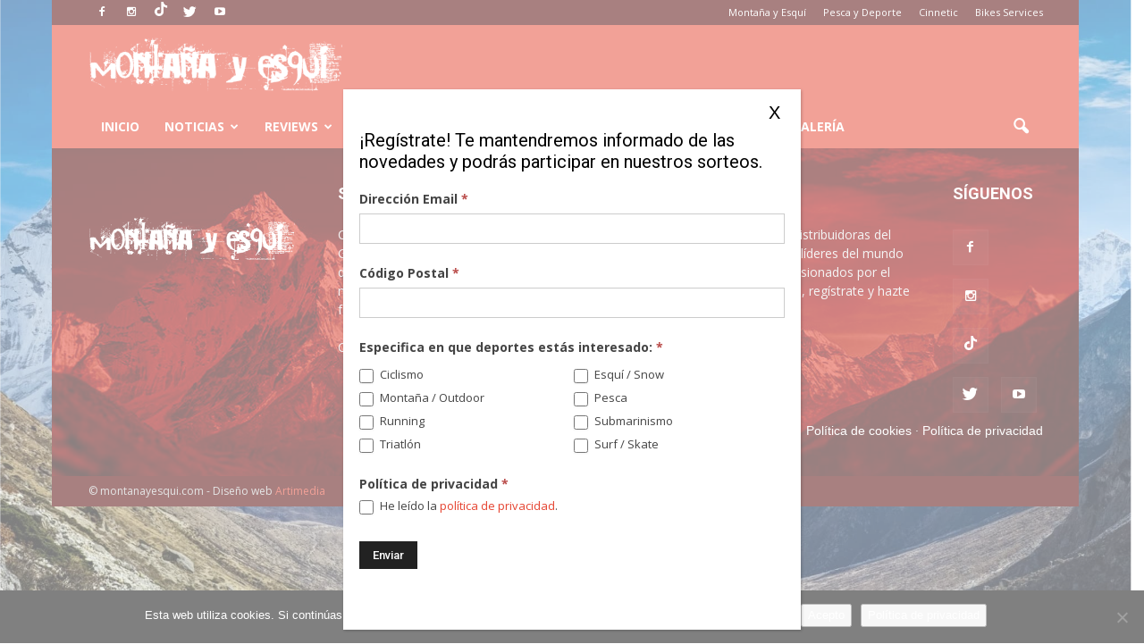

--- FILE ---
content_type: text/html; charset=UTF-8
request_url: https://www.montanayesqui.com/3d-flip-book/leki-outdoor/
body_size: 25019
content:
<!doctype html >
<!--[if IE 8]>    <html class="ie8" lang="en"> <![endif]-->
<!--[if IE 9]>    <html class="ie9" lang="en"> <![endif]-->
<!--[if gt IE 8]><!--> <html lang="es"> <!--<![endif]-->
<head>
    <title>Leki Outdoor - Montaña Y Esqui</title>
<link crossorigin data-rocket-preconnect href="https://fonts.googleapis.com" rel="preconnect">
<link crossorigin data-rocket-preconnect href="https://www.googletagmanager.com" rel="preconnect">
<link crossorigin data-rocket-preconnect href="https://www.google-analytics.com" rel="preconnect">
<link crossorigin data-rocket-preconnect href="https://stats.wp.com" rel="preconnect">
<link data-rocket-preload as="style" href="https://fonts.googleapis.com/css?family=Open%20Sans%3A300italic%2C400italic%2C600italic%2C400%2C600%2C700%7CRoboto%3A500%2C400italic%2C700%2C900%2C500italic%2C400%2C300&#038;display=swap" rel="preload">
<link href="https://fonts.googleapis.com/css?family=Open%20Sans%3A300italic%2C400italic%2C600italic%2C400%2C600%2C700%7CRoboto%3A500%2C400italic%2C700%2C900%2C500italic%2C400%2C300&#038;display=swap" media="print" onload="this.media=&#039;all&#039;" rel="stylesheet">
<noscript><link rel="stylesheet" href="https://fonts.googleapis.com/css?family=Open%20Sans%3A300italic%2C400italic%2C600italic%2C400%2C600%2C700%7CRoboto%3A500%2C400italic%2C700%2C900%2C500italic%2C400%2C300&#038;display=swap"></noscript><link rel="preload" data-rocket-preload as="image" href="https://www.montanayesqui.com/wp-content/uploads/2016/12/nature_232-wallpaper-2048x1536-color2.jpg" fetchpriority="high">
    <meta charset="UTF-8" />
    <meta name="viewport" content="width=device-width, initial-scale=1.0">
    <link rel="pingback" href="https://www.montanayesqui.com/xmlrpc.php" />
    <script type="text/javascript">
/* <![CDATA[ */
window.JetpackScriptData = {"site":{"icon":"","title":"Montaña Y Esqui","host":"unknown","is_wpcom_platform":false}};
/* ]]> */
</script>
<meta name='robots' content='index, follow, max-image-preview:large, max-snippet:-1, max-video-preview:-1' />
	<style>img:is([sizes="auto" i], [sizes^="auto," i]) { contain-intrinsic-size: 3000px 1500px }</style>
	<meta name="author" content="xavi">
<link rel="icon" type="image/png" href="https://www.montanayesqui.com/wp-content/uploads/2016/11/favicon.png">
	<!-- This site is optimized with the Yoast SEO plugin v25.5 - https://yoast.com/wordpress/plugins/seo/ -->
	<link rel="canonical" href="https://www.montanayesqui.com/3d-flip-book/leki-outdoor/" />
	<meta property="og:locale" content="es_ES" />
	<meta property="og:type" content="article" />
	<meta property="og:title" content="Leki Outdoor - Montaña Y Esqui" />
	<meta property="og:url" content="https://www.montanayesqui.com/3d-flip-book/leki-outdoor/" />
	<meta property="og:site_name" content="Montaña Y Esqui" />
	<meta property="article:modified_time" content="2025-05-09T08:28:35+00:00" />
	<meta name="twitter:card" content="summary_large_image" />
	<script type="application/ld+json" class="yoast-schema-graph">{"@context":"https://schema.org","@graph":[{"@type":"WebPage","@id":"https://www.montanayesqui.com/3d-flip-book/leki-outdoor/","url":"https://www.montanayesqui.com/3d-flip-book/leki-outdoor/","name":"Leki Outdoor - Montaña Y Esqui","isPartOf":{"@id":"https://www.montanayesqui.com/#website"},"datePublished":"2023-06-15T09:37:53+00:00","dateModified":"2025-05-09T08:28:35+00:00","breadcrumb":{"@id":"https://www.montanayesqui.com/3d-flip-book/leki-outdoor/#breadcrumb"},"inLanguage":"es","potentialAction":[{"@type":"ReadAction","target":["https://www.montanayesqui.com/3d-flip-book/leki-outdoor/"]}]},{"@type":"BreadcrumbList","@id":"https://www.montanayesqui.com/3d-flip-book/leki-outdoor/#breadcrumb","itemListElement":[{"@type":"ListItem","position":1,"name":"Portada","item":"https://www.montanayesqui.com/"},{"@type":"ListItem","position":2,"name":"3D FlipBook","item":"https://www.montanayesqui.com/3d-flip-book/"},{"@type":"ListItem","position":3,"name":"Leki Outdoor"}]},{"@type":"WebSite","@id":"https://www.montanayesqui.com/#website","url":"https://www.montanayesqui.com/","name":"Montaña Y Esqui","description":"","potentialAction":[{"@type":"SearchAction","target":{"@type":"EntryPoint","urlTemplate":"https://www.montanayesqui.com/?s={search_term_string}"},"query-input":{"@type":"PropertyValueSpecification","valueRequired":true,"valueName":"search_term_string"}}],"inLanguage":"es"}]}</script>
	<!-- / Yoast SEO plugin. -->


<link rel='dns-prefetch' href='//stats.wp.com' />
<link rel='dns-prefetch' href='//fonts.googleapis.com' />
<link href='https://fonts.gstatic.com' crossorigin rel='preconnect' />
<link rel="alternate" type="application/rss+xml" title="Montaña Y Esqui &raquo; Feed" href="https://www.montanayesqui.com/feed/" />
<link rel="alternate" type="application/rss+xml" title="Montaña Y Esqui &raquo; Feed de los comentarios" href="https://www.montanayesqui.com/comments/feed/" />
		<style type="text/css">
			#wpadminbar #wp-admin-bar-my-networks > .ab-item:first-child:before {
				content: "\f325";
				top: 3px;
			}
		</style>
		<link rel='stylesheet' id='formidable-css' href='https://www.montanayesqui.com/wp-content/plugins/formidable/css/formidableforms1.css?ver=722919' type='text/css' media='all' />
<style id='wp-emoji-styles-inline-css' type='text/css'>

	img.wp-smiley, img.emoji {
		display: inline !important;
		border: none !important;
		box-shadow: none !important;
		height: 1em !important;
		width: 1em !important;
		margin: 0 0.07em !important;
		vertical-align: -0.1em !important;
		background: none !important;
		padding: 0 !important;
	}
</style>
<link rel='stylesheet' id='wp-block-library-css' href='https://www.montanayesqui.com/wp-includes/css/dist/block-library/style.min.css?ver=6.8.3' type='text/css' media='all' />
<style id='classic-theme-styles-inline-css' type='text/css'>
/*! This file is auto-generated */
.wp-block-button__link{color:#fff;background-color:#32373c;border-radius:9999px;box-shadow:none;text-decoration:none;padding:calc(.667em + 2px) calc(1.333em + 2px);font-size:1.125em}.wp-block-file__button{background:#32373c;color:#fff;text-decoration:none}
</style>
<link rel='stylesheet' id='mediaelement-css' href='https://www.montanayesqui.com/wp-includes/js/mediaelement/mediaelementplayer-legacy.min.css?ver=4.2.17' type='text/css' media='all' />
<link rel='stylesheet' id='wp-mediaelement-css' href='https://www.montanayesqui.com/wp-includes/js/mediaelement/wp-mediaelement.min.css?ver=6.8.3' type='text/css' media='all' />
<style id='jetpack-sharing-buttons-style-inline-css' type='text/css'>
.jetpack-sharing-buttons__services-list{display:flex;flex-direction:row;flex-wrap:wrap;gap:0;list-style-type:none;margin:5px;padding:0}.jetpack-sharing-buttons__services-list.has-small-icon-size{font-size:12px}.jetpack-sharing-buttons__services-list.has-normal-icon-size{font-size:16px}.jetpack-sharing-buttons__services-list.has-large-icon-size{font-size:24px}.jetpack-sharing-buttons__services-list.has-huge-icon-size{font-size:36px}@media print{.jetpack-sharing-buttons__services-list{display:none!important}}.editor-styles-wrapper .wp-block-jetpack-sharing-buttons{gap:0;padding-inline-start:0}ul.jetpack-sharing-buttons__services-list.has-background{padding:1.25em 2.375em}
</style>
<style id='global-styles-inline-css' type='text/css'>
:root{--wp--preset--aspect-ratio--square: 1;--wp--preset--aspect-ratio--4-3: 4/3;--wp--preset--aspect-ratio--3-4: 3/4;--wp--preset--aspect-ratio--3-2: 3/2;--wp--preset--aspect-ratio--2-3: 2/3;--wp--preset--aspect-ratio--16-9: 16/9;--wp--preset--aspect-ratio--9-16: 9/16;--wp--preset--color--black: #000000;--wp--preset--color--cyan-bluish-gray: #abb8c3;--wp--preset--color--white: #ffffff;--wp--preset--color--pale-pink: #f78da7;--wp--preset--color--vivid-red: #cf2e2e;--wp--preset--color--luminous-vivid-orange: #ff6900;--wp--preset--color--luminous-vivid-amber: #fcb900;--wp--preset--color--light-green-cyan: #7bdcb5;--wp--preset--color--vivid-green-cyan: #00d084;--wp--preset--color--pale-cyan-blue: #8ed1fc;--wp--preset--color--vivid-cyan-blue: #0693e3;--wp--preset--color--vivid-purple: #9b51e0;--wp--preset--gradient--vivid-cyan-blue-to-vivid-purple: linear-gradient(135deg,rgba(6,147,227,1) 0%,rgb(155,81,224) 100%);--wp--preset--gradient--light-green-cyan-to-vivid-green-cyan: linear-gradient(135deg,rgb(122,220,180) 0%,rgb(0,208,130) 100%);--wp--preset--gradient--luminous-vivid-amber-to-luminous-vivid-orange: linear-gradient(135deg,rgba(252,185,0,1) 0%,rgba(255,105,0,1) 100%);--wp--preset--gradient--luminous-vivid-orange-to-vivid-red: linear-gradient(135deg,rgba(255,105,0,1) 0%,rgb(207,46,46) 100%);--wp--preset--gradient--very-light-gray-to-cyan-bluish-gray: linear-gradient(135deg,rgb(238,238,238) 0%,rgb(169,184,195) 100%);--wp--preset--gradient--cool-to-warm-spectrum: linear-gradient(135deg,rgb(74,234,220) 0%,rgb(151,120,209) 20%,rgb(207,42,186) 40%,rgb(238,44,130) 60%,rgb(251,105,98) 80%,rgb(254,248,76) 100%);--wp--preset--gradient--blush-light-purple: linear-gradient(135deg,rgb(255,206,236) 0%,rgb(152,150,240) 100%);--wp--preset--gradient--blush-bordeaux: linear-gradient(135deg,rgb(254,205,165) 0%,rgb(254,45,45) 50%,rgb(107,0,62) 100%);--wp--preset--gradient--luminous-dusk: linear-gradient(135deg,rgb(255,203,112) 0%,rgb(199,81,192) 50%,rgb(65,88,208) 100%);--wp--preset--gradient--pale-ocean: linear-gradient(135deg,rgb(255,245,203) 0%,rgb(182,227,212) 50%,rgb(51,167,181) 100%);--wp--preset--gradient--electric-grass: linear-gradient(135deg,rgb(202,248,128) 0%,rgb(113,206,126) 100%);--wp--preset--gradient--midnight: linear-gradient(135deg,rgb(2,3,129) 0%,rgb(40,116,252) 100%);--wp--preset--font-size--small: 13px;--wp--preset--font-size--medium: 20px;--wp--preset--font-size--large: 36px;--wp--preset--font-size--x-large: 42px;--wp--preset--spacing--20: 0.44rem;--wp--preset--spacing--30: 0.67rem;--wp--preset--spacing--40: 1rem;--wp--preset--spacing--50: 1.5rem;--wp--preset--spacing--60: 2.25rem;--wp--preset--spacing--70: 3.38rem;--wp--preset--spacing--80: 5.06rem;--wp--preset--shadow--natural: 6px 6px 9px rgba(0, 0, 0, 0.2);--wp--preset--shadow--deep: 12px 12px 50px rgba(0, 0, 0, 0.4);--wp--preset--shadow--sharp: 6px 6px 0px rgba(0, 0, 0, 0.2);--wp--preset--shadow--outlined: 6px 6px 0px -3px rgba(255, 255, 255, 1), 6px 6px rgba(0, 0, 0, 1);--wp--preset--shadow--crisp: 6px 6px 0px rgba(0, 0, 0, 1);}:where(.is-layout-flex){gap: 0.5em;}:where(.is-layout-grid){gap: 0.5em;}body .is-layout-flex{display: flex;}.is-layout-flex{flex-wrap: wrap;align-items: center;}.is-layout-flex > :is(*, div){margin: 0;}body .is-layout-grid{display: grid;}.is-layout-grid > :is(*, div){margin: 0;}:where(.wp-block-columns.is-layout-flex){gap: 2em;}:where(.wp-block-columns.is-layout-grid){gap: 2em;}:where(.wp-block-post-template.is-layout-flex){gap: 1.25em;}:where(.wp-block-post-template.is-layout-grid){gap: 1.25em;}.has-black-color{color: var(--wp--preset--color--black) !important;}.has-cyan-bluish-gray-color{color: var(--wp--preset--color--cyan-bluish-gray) !important;}.has-white-color{color: var(--wp--preset--color--white) !important;}.has-pale-pink-color{color: var(--wp--preset--color--pale-pink) !important;}.has-vivid-red-color{color: var(--wp--preset--color--vivid-red) !important;}.has-luminous-vivid-orange-color{color: var(--wp--preset--color--luminous-vivid-orange) !important;}.has-luminous-vivid-amber-color{color: var(--wp--preset--color--luminous-vivid-amber) !important;}.has-light-green-cyan-color{color: var(--wp--preset--color--light-green-cyan) !important;}.has-vivid-green-cyan-color{color: var(--wp--preset--color--vivid-green-cyan) !important;}.has-pale-cyan-blue-color{color: var(--wp--preset--color--pale-cyan-blue) !important;}.has-vivid-cyan-blue-color{color: var(--wp--preset--color--vivid-cyan-blue) !important;}.has-vivid-purple-color{color: var(--wp--preset--color--vivid-purple) !important;}.has-black-background-color{background-color: var(--wp--preset--color--black) !important;}.has-cyan-bluish-gray-background-color{background-color: var(--wp--preset--color--cyan-bluish-gray) !important;}.has-white-background-color{background-color: var(--wp--preset--color--white) !important;}.has-pale-pink-background-color{background-color: var(--wp--preset--color--pale-pink) !important;}.has-vivid-red-background-color{background-color: var(--wp--preset--color--vivid-red) !important;}.has-luminous-vivid-orange-background-color{background-color: var(--wp--preset--color--luminous-vivid-orange) !important;}.has-luminous-vivid-amber-background-color{background-color: var(--wp--preset--color--luminous-vivid-amber) !important;}.has-light-green-cyan-background-color{background-color: var(--wp--preset--color--light-green-cyan) !important;}.has-vivid-green-cyan-background-color{background-color: var(--wp--preset--color--vivid-green-cyan) !important;}.has-pale-cyan-blue-background-color{background-color: var(--wp--preset--color--pale-cyan-blue) !important;}.has-vivid-cyan-blue-background-color{background-color: var(--wp--preset--color--vivid-cyan-blue) !important;}.has-vivid-purple-background-color{background-color: var(--wp--preset--color--vivid-purple) !important;}.has-black-border-color{border-color: var(--wp--preset--color--black) !important;}.has-cyan-bluish-gray-border-color{border-color: var(--wp--preset--color--cyan-bluish-gray) !important;}.has-white-border-color{border-color: var(--wp--preset--color--white) !important;}.has-pale-pink-border-color{border-color: var(--wp--preset--color--pale-pink) !important;}.has-vivid-red-border-color{border-color: var(--wp--preset--color--vivid-red) !important;}.has-luminous-vivid-orange-border-color{border-color: var(--wp--preset--color--luminous-vivid-orange) !important;}.has-luminous-vivid-amber-border-color{border-color: var(--wp--preset--color--luminous-vivid-amber) !important;}.has-light-green-cyan-border-color{border-color: var(--wp--preset--color--light-green-cyan) !important;}.has-vivid-green-cyan-border-color{border-color: var(--wp--preset--color--vivid-green-cyan) !important;}.has-pale-cyan-blue-border-color{border-color: var(--wp--preset--color--pale-cyan-blue) !important;}.has-vivid-cyan-blue-border-color{border-color: var(--wp--preset--color--vivid-cyan-blue) !important;}.has-vivid-purple-border-color{border-color: var(--wp--preset--color--vivid-purple) !important;}.has-vivid-cyan-blue-to-vivid-purple-gradient-background{background: var(--wp--preset--gradient--vivid-cyan-blue-to-vivid-purple) !important;}.has-light-green-cyan-to-vivid-green-cyan-gradient-background{background: var(--wp--preset--gradient--light-green-cyan-to-vivid-green-cyan) !important;}.has-luminous-vivid-amber-to-luminous-vivid-orange-gradient-background{background: var(--wp--preset--gradient--luminous-vivid-amber-to-luminous-vivid-orange) !important;}.has-luminous-vivid-orange-to-vivid-red-gradient-background{background: var(--wp--preset--gradient--luminous-vivid-orange-to-vivid-red) !important;}.has-very-light-gray-to-cyan-bluish-gray-gradient-background{background: var(--wp--preset--gradient--very-light-gray-to-cyan-bluish-gray) !important;}.has-cool-to-warm-spectrum-gradient-background{background: var(--wp--preset--gradient--cool-to-warm-spectrum) !important;}.has-blush-light-purple-gradient-background{background: var(--wp--preset--gradient--blush-light-purple) !important;}.has-blush-bordeaux-gradient-background{background: var(--wp--preset--gradient--blush-bordeaux) !important;}.has-luminous-dusk-gradient-background{background: var(--wp--preset--gradient--luminous-dusk) !important;}.has-pale-ocean-gradient-background{background: var(--wp--preset--gradient--pale-ocean) !important;}.has-electric-grass-gradient-background{background: var(--wp--preset--gradient--electric-grass) !important;}.has-midnight-gradient-background{background: var(--wp--preset--gradient--midnight) !important;}.has-small-font-size{font-size: var(--wp--preset--font-size--small) !important;}.has-medium-font-size{font-size: var(--wp--preset--font-size--medium) !important;}.has-large-font-size{font-size: var(--wp--preset--font-size--large) !important;}.has-x-large-font-size{font-size: var(--wp--preset--font-size--x-large) !important;}
:where(.wp-block-post-template.is-layout-flex){gap: 1.25em;}:where(.wp-block-post-template.is-layout-grid){gap: 1.25em;}
:where(.wp-block-columns.is-layout-flex){gap: 2em;}:where(.wp-block-columns.is-layout-grid){gap: 2em;}
:root :where(.wp-block-pullquote){font-size: 1.5em;line-height: 1.6;}
</style>
<link rel='stylesheet' id='cookie-notice-front-css' href='https://www.montanayesqui.com/wp-content/plugins/cookie-notice/css/front.min.css?ver=2.5.7' type='text/css' media='all' />


<link rel='stylesheet' id='js_composer_front-css' href='https://www.montanayesqui.com/wp-content/plugins/js_composer/assets/css/js_composer.min.css?ver=8.5' type='text/css' media='all' />
<link rel='stylesheet' id='popup-maker-site-css' href='https://www.montanayesqui.com/wp-content/plugins/popup-maker/assets/css/pum-site.min.css?ver=1.20.5' type='text/css' media='all' />
<style id='popup-maker-site-inline-css' type='text/css'>
/* Popup Google Fonts */
@import url('//fonts.googleapis.com/css?family=Montserrat:100');

/* Popup Theme 3545: Floating Bar - Soft Blue */
.pum-theme-3545, .pum-theme-floating-bar { background-color: rgba( 255, 255, 255, 0.00 ) } 
.pum-theme-3545 .pum-container, .pum-theme-floating-bar .pum-container { padding: 8px; border-radius: 0px; border: 1px none #000000; box-shadow: 1px 1px 3px 0px rgba( 2, 2, 2, 0.23 ); background-color: rgba( 238, 246, 252, 1.00 ) } 
.pum-theme-3545 .pum-title, .pum-theme-floating-bar .pum-title { color: #505050; text-align: left; text-shadow: 0px 0px 0px rgba( 2, 2, 2, 0.23 ); font-family: inherit; font-weight: 400; font-size: 32px; line-height: 36px } 
.pum-theme-3545 .pum-content, .pum-theme-floating-bar .pum-content { color: #505050; font-family: inherit; font-weight: 400 } 
.pum-theme-3545 .pum-content + .pum-close, .pum-theme-floating-bar .pum-content + .pum-close { position: absolute; height: 18px; width: 18px; left: auto; right: 5px; bottom: auto; top: 50%; padding: 0px; color: #505050; font-family: Sans-Serif; font-weight: 700; font-size: 15px; line-height: 18px; border: 1px solid #505050; border-radius: 15px; box-shadow: 0px 0px 0px 0px rgba( 2, 2, 2, 0.00 ); text-shadow: 0px 0px 0px rgba( 0, 0, 0, 0.00 ); background-color: rgba( 255, 255, 255, 0.00 ); transform: translate(0, -50%) } 

/* Popup Theme 3546: Content Only - For use with page builders or block editor */
.pum-theme-3546, .pum-theme-content-only { background-color: rgba( 0, 0, 0, 0.70 ) } 
.pum-theme-3546 .pum-container, .pum-theme-content-only .pum-container { padding: 0px; border-radius: 0px; border: 1px none #000000; box-shadow: 0px 0px 0px 0px rgba( 2, 2, 2, 0.00 ) } 
.pum-theme-3546 .pum-title, .pum-theme-content-only .pum-title { color: #000000; text-align: left; text-shadow: 0px 0px 0px rgba( 2, 2, 2, 0.23 ); font-family: inherit; font-weight: 400; font-size: 32px; line-height: 36px } 
.pum-theme-3546 .pum-content, .pum-theme-content-only .pum-content { color: #8c8c8c; font-family: inherit; font-weight: 400 } 
.pum-theme-3546 .pum-content + .pum-close, .pum-theme-content-only .pum-content + .pum-close { position: absolute; height: 18px; width: 18px; left: auto; right: 7px; bottom: auto; top: 7px; padding: 0px; color: #000000; font-family: inherit; font-weight: 700; font-size: 20px; line-height: 20px; border: 1px none #ffffff; border-radius: 15px; box-shadow: 0px 0px 0px 0px rgba( 2, 2, 2, 0.00 ); text-shadow: 0px 0px 0px rgba( 0, 0, 0, 0.00 ); background-color: rgba( 255, 255, 255, 0.00 ) } 

/* Popup Theme 2797: Tema por defecto */
.pum-theme-2797, .pum-theme-tema-por-defecto { background-color: rgba( 255, 255, 255, 0.50 ) } 
.pum-theme-2797 .pum-container, .pum-theme-tema-por-defecto .pum-container { padding: 18px; border-radius: 0px; border: 1px none #000000; box-shadow: 1px 1px 3px 0px rgba( 2, 2, 2, 0.23 ); background-color: rgba( 255, 255, 255, 1.00 ) } 
.pum-theme-2797 .pum-title, .pum-theme-tema-por-defecto .pum-title { color: #000000; text-align: left; text-shadow: 0px 0px 0px rgba( 2, 2, 2, 0.23 ); font-family: inherit; font-weight: 400; font-size: 32px; line-height: 36px } 
.pum-theme-2797 .pum-content, .pum-theme-tema-por-defecto .pum-content { color: #000000; font-family: inherit; font-weight: 400 } 
.pum-theme-2797 .pum-content + .pum-close, .pum-theme-tema-por-defecto .pum-content + .pum-close { position: absolute; height: auto; width: auto; left: auto; right: 15px; bottom: auto; top: 0px; padding: 8px; color: #000000; font-family: inherit; font-weight: 400; font-size: 20px; line-height: 36px; border: 1px none #ffffff; border-radius: 4px; box-shadow: 1px 1px 3px 0px rgba( 2, 2, 2, 0.00 ); text-shadow: 0px 0px 0px rgba( 0, 0, 0, 0.23 ); background-color: rgba( 0, 183, 205, 0.00 ) } 

/* Popup Theme 2798: Light Box */
.pum-theme-2798, .pum-theme-lightbox { background-color: rgba( 0, 0, 0, 0.60 ) } 
.pum-theme-2798 .pum-container, .pum-theme-lightbox .pum-container { padding: 18px; border-radius: 3px; border: 8px solid #000000; box-shadow: 0px 0px 30px 0px rgba( 2, 2, 2, 1.00 ); background-color: rgba( 255, 255, 255, 1.00 ) } 
.pum-theme-2798 .pum-title, .pum-theme-lightbox .pum-title { color: #000000; text-align: left; text-shadow: 0px 0px 0px rgba( 2, 2, 2, 0.23 ); font-family: inherit; font-weight: 100; font-size: 32px; line-height: 36px } 
.pum-theme-2798 .pum-content, .pum-theme-lightbox .pum-content { color: #000000; font-family: inherit; font-weight: 100 } 
.pum-theme-2798 .pum-content + .pum-close, .pum-theme-lightbox .pum-content + .pum-close { position: absolute; height: 26px; width: 26px; left: auto; right: -13px; bottom: auto; top: -13px; padding: 0px; color: #ffffff; font-family: Arial; font-weight: 100; font-size: 24px; line-height: 24px; border: 2px solid #ffffff; border-radius: 26px; box-shadow: 0px 0px 15px 1px rgba( 2, 2, 2, 0.75 ); text-shadow: 0px 0px 0px rgba( 0, 0, 0, 0.23 ); background-color: rgba( 0, 0, 0, 1.00 ) } 

/* Popup Theme 2799: Azul corporativo */
.pum-theme-2799, .pum-theme-enterprise-blue { background-color: rgba( 0, 0, 0, 0.70 ) } 
.pum-theme-2799 .pum-container, .pum-theme-enterprise-blue .pum-container { padding: 28px; border-radius: 5px; border: 1px none #000000; box-shadow: 0px 10px 25px 4px rgba( 2, 2, 2, 0.50 ); background-color: rgba( 255, 255, 255, 1.00 ) } 
.pum-theme-2799 .pum-title, .pum-theme-enterprise-blue .pum-title { color: #315b7c; text-align: left; text-shadow: 0px 0px 0px rgba( 2, 2, 2, 0.23 ); font-family: inherit; font-weight: 100; font-size: 34px; line-height: 36px } 
.pum-theme-2799 .pum-content, .pum-theme-enterprise-blue .pum-content { color: #2d2d2d; font-family: inherit; font-weight: 100 } 
.pum-theme-2799 .pum-content + .pum-close, .pum-theme-enterprise-blue .pum-content + .pum-close { position: absolute; height: 28px; width: 28px; left: auto; right: 8px; bottom: auto; top: 8px; padding: 4px; color: #ffffff; font-family: Times New Roman; font-weight: 100; font-size: 20px; line-height: 20px; border: 1px none #ffffff; border-radius: 42px; box-shadow: 0px 0px 0px 0px rgba( 2, 2, 2, 0.23 ); text-shadow: 0px 0px 0px rgba( 0, 0, 0, 0.23 ); background-color: rgba( 49, 91, 124, 1.00 ) } 

/* Popup Theme 2800: Hello Box */
.pum-theme-2800, .pum-theme-hello-box { background-color: rgba( 0, 0, 0, 0.75 ) } 
.pum-theme-2800 .pum-container, .pum-theme-hello-box .pum-container { padding: 30px; border-radius: 80px; border: 14px solid #81d742; box-shadow: 0px 0px 0px 0px rgba( 2, 2, 2, 0.00 ); background-color: rgba( 255, 255, 255, 1.00 ) } 
.pum-theme-2800 .pum-title, .pum-theme-hello-box .pum-title { color: #2d2d2d; text-align: left; text-shadow: 0px 0px 0px rgba( 2, 2, 2, 0.23 ); font-family: Montserrat; font-weight: 100; font-size: 32px; line-height: 36px } 
.pum-theme-2800 .pum-content, .pum-theme-hello-box .pum-content { color: #2d2d2d; font-family: inherit; font-weight: 100 } 
.pum-theme-2800 .pum-content + .pum-close, .pum-theme-hello-box .pum-content + .pum-close { position: absolute; height: auto; width: auto; left: auto; right: -30px; bottom: auto; top: -30px; padding: 0px; color: #2d2d2d; font-family: Times New Roman; font-weight: 100; font-size: 32px; line-height: 28px; border: 1px none #ffffff; border-radius: 28px; box-shadow: 0px 0px 0px 0px rgba( 2, 2, 2, 0.23 ); text-shadow: 0px 0px 0px rgba( 0, 0, 0, 0.23 ); background-color: rgba( 255, 255, 255, 1.00 ) } 

/* Popup Theme 2801: Moderno */
.pum-theme-2801, .pum-theme-cutting-edge { background-color: rgba( 0, 0, 0, 0.50 ) } 
.pum-theme-2801 .pum-container, .pum-theme-cutting-edge .pum-container { padding: 18px; border-radius: 0px; border: 1px none #000000; box-shadow: 0px 10px 25px 0px rgba( 2, 2, 2, 0.50 ); background-color: rgba( 30, 115, 190, 1.00 ) } 
.pum-theme-2801 .pum-title, .pum-theme-cutting-edge .pum-title { color: #ffffff; text-align: left; text-shadow: 0px 0px 0px rgba( 2, 2, 2, 0.23 ); font-family: Sans-Serif; font-weight: 100; font-size: 26px; line-height: 28px } 
.pum-theme-2801 .pum-content, .pum-theme-cutting-edge .pum-content { color: #ffffff; font-family: inherit; font-weight: 100 } 
.pum-theme-2801 .pum-content + .pum-close, .pum-theme-cutting-edge .pum-content + .pum-close { position: absolute; height: 24px; width: 24px; left: auto; right: 0px; bottom: auto; top: 0px; padding: 0px; color: #1e73be; font-family: Times New Roman; font-weight: 100; font-size: 32px; line-height: 24px; border: 1px none #ffffff; border-radius: 0px; box-shadow: -1px 1px 1px 0px rgba( 2, 2, 2, 0.10 ); text-shadow: -1px 1px 1px rgba( 0, 0, 0, 0.10 ); background-color: rgba( 238, 238, 34, 1.00 ) } 

/* Popup Theme 2802: Borde enmarcado */
.pum-theme-2802, .pum-theme-framed-border { background-color: rgba( 255, 255, 255, 0.50 ) } 
.pum-theme-2802 .pum-container, .pum-theme-framed-border .pum-container { padding: 18px; border-radius: 0px; border: 20px outset #dd3333; box-shadow: 1px 1px 3px 0px rgba( 2, 2, 2, 0.97 ) inset; background-color: rgba( 255, 251, 239, 1.00 ) } 
.pum-theme-2802 .pum-title, .pum-theme-framed-border .pum-title { color: #000000; text-align: left; text-shadow: 0px 0px 0px rgba( 2, 2, 2, 0.23 ); font-family: inherit; font-weight: 100; font-size: 32px; line-height: 36px } 
.pum-theme-2802 .pum-content, .pum-theme-framed-border .pum-content { color: #2d2d2d; font-family: inherit; font-weight: 100 } 
.pum-theme-2802 .pum-content + .pum-close, .pum-theme-framed-border .pum-content + .pum-close { position: absolute; height: 20px; width: 20px; left: auto; right: -20px; bottom: auto; top: -20px; padding: 0px; color: #ffffff; font-family: Tahoma; font-weight: 700; font-size: 16px; line-height: 18px; border: 1px none #ffffff; border-radius: 0px; box-shadow: 0px 0px 0px 0px rgba( 2, 2, 2, 0.23 ); text-shadow: 0px 0px 0px rgba( 0, 0, 0, 0.23 ); background-color: rgba( 0, 0, 0, 0.55 ) } 

#pum-2803 {z-index: 1999999999}

</style>
<link rel='stylesheet' id='__EPYT__style-css' href='https://www.montanayesqui.com/wp-content/plugins/youtube-embed-plus/styles/ytprefs.min.css?ver=14.2.3' type='text/css' media='all' />
<style id='__EPYT__style-inline-css' type='text/css'>

                .epyt-gallery-thumb {
                        width: 33.333%;
                }
                
</style>
<link rel='stylesheet' id='td-theme-css' href='https://www.montanayesqui.com/wp-content/themes/Newspaper/style.css?ver=7.4c' type='text/css' media='all' />
<link rel='stylesheet' id='td-theme-child-css' href='https://www.montanayesqui.com/wp-content/themes/psk/style.css?ver=7.4c' type='text/css' media='all' />
<script type="text/javascript" id="cookie-notice-front-js-before">
/* <![CDATA[ */
var cnArgs = {"ajaxUrl":"https:\/\/www.montanayesqui.com\/wp-admin\/admin-ajax.php","nonce":"25a6a250e8","hideEffect":"fade","position":"bottom","onScroll":false,"onScrollOffset":100,"onClick":false,"cookieName":"cookie_notice_accepted","cookieTime":2592000,"cookieTimeRejected":2592000,"globalCookie":false,"redirection":false,"cache":true,"revokeCookies":false,"revokeCookiesOpt":"automatic"};
/* ]]> */
</script>
<script type="text/javascript" src="https://www.montanayesqui.com/wp-content/plugins/cookie-notice/js/front.min.js?ver=2.5.7" id="cookie-notice-front-js"></script>
<script type="text/javascript" src="https://www.montanayesqui.com/wp-includes/js/jquery/jquery.min.js?ver=3.7.1" id="jquery-core-js"></script>
<script type="text/javascript" src="https://www.montanayesqui.com/wp-includes/js/jquery/jquery-migrate.min.js?ver=3.4.1" id="jquery-migrate-js"></script>
<script type="text/javascript" id="3d-flip-book-client-locale-loader-js-extra">
/* <![CDATA[ */
var FB3D_CLIENT_LOCALE = {"ajaxurl":"https:\/\/www.montanayesqui.com\/wp-admin\/admin-ajax.php","dictionary":{"Table of contents":"Table of contents","Close":"Close","Bookmarks":"Bookmarks","Thumbnails":"Thumbnails","Search":"Search","Share":"Share","Facebook":"Facebook","Twitter":"Twitter","Email":"Email","Play":"Play","Previous page":"Previous page","Next page":"Next page","Zoom in":"Zoom in","Zoom out":"Zoom out","Fit view":"Fit view","Auto play":"Auto play","Full screen":"Full screen","More":"More","Smart pan":"Smart pan","Single page":"Single page","Sounds":"Sounds","Stats":"Stats","Print":"Print","Download":"Download","Goto first page":"Goto first page","Goto last page":"Goto last page"},"images":"https:\/\/www.montanayesqui.com\/wp-content\/plugins\/interactive-3d-flipbook-powered-physics-engine\/assets\/images\/","jsData":{"urls":[],"posts":{"ids_mis":[],"ids":[]},"pages":[],"firstPages":[],"bookCtrlProps":[],"bookTemplates":[]},"key":"3d-flip-book","pdfJS":{"pdfJsLib":"https:\/\/www.montanayesqui.com\/wp-content\/plugins\/interactive-3d-flipbook-powered-physics-engine\/assets\/js\/pdf.min.js?ver=4.3.136","pdfJsWorker":"https:\/\/www.montanayesqui.com\/wp-content\/plugins\/interactive-3d-flipbook-powered-physics-engine\/assets\/js\/pdf.worker.js?ver=4.3.136","stablePdfJsLib":"https:\/\/www.montanayesqui.com\/wp-content\/plugins\/interactive-3d-flipbook-powered-physics-engine\/assets\/js\/stable\/pdf.min.js?ver=2.5.207","stablePdfJsWorker":"https:\/\/www.montanayesqui.com\/wp-content\/plugins\/interactive-3d-flipbook-powered-physics-engine\/assets\/js\/stable\/pdf.worker.js?ver=2.5.207","pdfJsCMapUrl":"https:\/\/www.montanayesqui.com\/wp-content\/plugins\/interactive-3d-flipbook-powered-physics-engine\/assets\/cmaps\/"},"cacheurl":"https:\/\/www.montanayesqui.com\/wp-content\/uploads\/3d-flip-book\/cache\/","pluginsurl":"https:\/\/www.montanayesqui.com\/wp-content\/plugins\/","pluginurl":"https:\/\/www.montanayesqui.com\/wp-content\/plugins\/interactive-3d-flipbook-powered-physics-engine\/","thumbnailSize":{"width":"150","height":"150"},"version":"1.16.16"};
/* ]]> */
</script>
<script type="text/javascript" src="https://www.montanayesqui.com/wp-content/plugins/interactive-3d-flipbook-powered-physics-engine/assets/js/client-locale-loader.js?ver=1.16.16" id="3d-flip-book-client-locale-loader-js" async="async" data-wp-strategy="async"></script>
<script type="text/javascript" src="https://www.montanayesqui.com/wp-content/plugins/wp-image-zoooom/assets/js/jquery.image_zoom.min.js?ver=1.60" id="image_zoooom-js" defer="defer" data-wp-strategy="defer"></script>
<script type="text/javascript" id="image_zoooom-init-js-extra">
/* <![CDATA[ */
var IZ = {"options":[],"with_woocommerce":"0","exchange_thumbnails":"1","enable_mobile":"0","woo_categories":"0","woo_slider":"0","enable_surecart":"0"};
/* ]]> */
</script>
<script type="text/javascript" src="https://www.montanayesqui.com/wp-content/plugins/wp-image-zoooom/assets/js/image_zoom-init.js?ver=1.60" id="image_zoooom-init-js" defer="defer" data-wp-strategy="defer"></script>
<script type="text/javascript" id="__ytprefs__-js-extra">
/* <![CDATA[ */
var _EPYT_ = {"ajaxurl":"https:\/\/www.montanayesqui.com\/wp-admin\/admin-ajax.php","security":"f023f0ea71","gallery_scrolloffset":"20","eppathtoscripts":"https:\/\/www.montanayesqui.com\/wp-content\/plugins\/youtube-embed-plus\/scripts\/","eppath":"https:\/\/www.montanayesqui.com\/wp-content\/plugins\/youtube-embed-plus\/","epresponsiveselector":"[\"iframe.__youtube_prefs_widget__\"]","epdovol":"1","version":"14.2.3","evselector":"iframe.__youtube_prefs__[src], iframe[src*=\"youtube.com\/embed\/\"], iframe[src*=\"youtube-nocookie.com\/embed\/\"]","ajax_compat":"","maxres_facade":"eager","ytapi_load":"light","pause_others":"","stopMobileBuffer":"1","facade_mode":"","not_live_on_channel":""};
/* ]]> */
</script>
<script type="text/javascript" src="https://www.montanayesqui.com/wp-content/plugins/youtube-embed-plus/scripts/ytprefs.min.js?ver=14.2.3" id="__ytprefs__-js"></script>
<script></script><link rel="https://api.w.org/" href="https://www.montanayesqui.com/wp-json/" /><link rel="EditURI" type="application/rsd+xml" title="RSD" href="https://www.montanayesqui.com/xmlrpc.php?rsd" />
<meta name="generator" content="WordPress 6.8.3" />
<link rel='shortlink' href='https://www.montanayesqui.com/?p=4232' />
<link rel="alternate" title="oEmbed (JSON)" type="application/json+oembed" href="https://www.montanayesqui.com/wp-json/oembed/1.0/embed?url=https%3A%2F%2Fwww.montanayesqui.com%2F3d-flip-book%2Fleki-outdoor%2F" />
<link rel="alternate" title="oEmbed (XML)" type="text/xml+oembed" href="https://www.montanayesqui.com/wp-json/oembed/1.0/embed?url=https%3A%2F%2Fwww.montanayesqui.com%2F3d-flip-book%2Fleki-outdoor%2F&#038;format=xml" />
                    <!-- Tracking code generated with Simple Universal Google Analytics plugin v1.0.5 -->
                    <script>
                    (function(i,s,o,g,r,a,m){i['GoogleAnalyticsObject']=r;i[r]=i[r]||function(){
                    (i[r].q=i[r].q||[]).push(arguments)},i[r].l=1*new Date();a=s.createElement(o),
                    m=s.getElementsByTagName(o)[0];a.async=1;a.src=g;m.parentNode.insertBefore(a,m)
                    })(window,document,'script','//www.google-analytics.com/analytics.js','ga');

                    ga('create', 'UA-110479479-1', 'auto');
                    ga('send', 'pageview');

                    </script>
                    <!-- / Simple Universal Google Analytics plugin --><script>document.documentElement.className += " js";</script>
	<style>img#wpstats{display:none}</style>
		<!--[if lt IE 9]><script src="https://html5shim.googlecode.com/svn/trunk/html5.js"></script><![endif]-->
    <meta name="generator" content="Powered by WPBakery Page Builder - drag and drop page builder for WordPress."/>

<!-- JS generated by theme -->

<script>
    
    

	    var tdBlocksArray = []; //here we store all the items for the current page

	    //td_block class - each ajax block uses a object of this class for requests
	    function tdBlock() {
		    this.id = '';
		    this.block_type = 1; //block type id (1-234 etc)
		    this.atts = '';
		    this.td_column_number = '';
		    this.td_current_page = 1; //
		    this.post_count = 0; //from wp
		    this.found_posts = 0; //from wp
		    this.max_num_pages = 0; //from wp
		    this.td_filter_value = ''; //current live filter value
		    this.is_ajax_running = false;
		    this.td_user_action = ''; // load more or infinite loader (used by the animation)
		    this.header_color = '';
		    this.ajax_pagination_infinite_stop = ''; //show load more at page x
	    }


        // td_js_generator - mini detector
        (function(){
            var htmlTag = document.getElementsByTagName("html")[0];

            if ( navigator.userAgent.indexOf("MSIE 10.0") > -1 ) {
                htmlTag.className += ' ie10';
            }

            if ( !!navigator.userAgent.match(/Trident.*rv\:11\./) ) {
                htmlTag.className += ' ie11';
            }

            if ( /(iPad|iPhone|iPod)/g.test(navigator.userAgent) ) {
                htmlTag.className += ' td-md-is-ios';
            }

            var user_agent = navigator.userAgent.toLowerCase();
            if ( user_agent.indexOf("android") > -1 ) {
                htmlTag.className += ' td-md-is-android';
            }

            if ( -1 !== navigator.userAgent.indexOf('Mac OS X')  ) {
                htmlTag.className += ' td-md-is-os-x';
            }

            if ( /chrom(e|ium)/.test(navigator.userAgent.toLowerCase()) ) {
               htmlTag.className += ' td-md-is-chrome';
            }

            if ( -1 !== navigator.userAgent.indexOf('Firefox') ) {
                htmlTag.className += ' td-md-is-firefox';
            }

            if ( -1 !== navigator.userAgent.indexOf('Safari') && -1 === navigator.userAgent.indexOf('Chrome') ) {
                htmlTag.className += ' td-md-is-safari';
            }

        })();




        var tdLocalCache = {};

        ( function () {
            "use strict";

            tdLocalCache = {
                data: {},
                remove: function (resource_id) {
                    delete tdLocalCache.data[resource_id];
                },
                exist: function (resource_id) {
                    return tdLocalCache.data.hasOwnProperty(resource_id) && tdLocalCache.data[resource_id] !== null;
                },
                get: function (resource_id) {
                    return tdLocalCache.data[resource_id];
                },
                set: function (resource_id, cachedData) {
                    tdLocalCache.remove(resource_id);
                    tdLocalCache.data[resource_id] = cachedData;
                }
            };
        })();

    
    
var td_viewport_interval_list=[{"limitBottom":767,"sidebarWidth":228},{"limitBottom":1018,"sidebarWidth":300},{"limitBottom":1140,"sidebarWidth":324}];
var td_ajax_url="https:\/\/www.montanayesqui.com\/wp-admin\/admin-ajax.php?td_theme_name=Newspaper&v=7.4";
var td_get_template_directory_uri="https:\/\/www.montanayesqui.com\/wp-content\/themes\/Newspaper";
var tds_snap_menu="smart_snap_always";
var tds_logo_on_sticky="";
var tds_header_style="";
var td_please_wait="Por favor espera...";
var td_email_user_pass_incorrect="Usuario o contrase\u00f1a incorrecta!";
var td_email_user_incorrect="Correo electr\u00f3nico o nombre de usuario incorrecto!";
var td_email_incorrect="Correo electr\u00f3nico incorrecto!";
var tds_more_articles_on_post_enable="show";
var tds_more_articles_on_post_time_to_wait="";
var tds_more_articles_on_post_pages_distance_from_top=0;
var tds_theme_color_site_wide="#e5422f";
var tds_smart_sidebar="enabled";
var tdThemeName="Newspaper";
var td_magnific_popup_translation_tPrev="Anterior (tecla de flecha izquierda)";
var td_magnific_popup_translation_tNext="Siguiente (tecla de flecha derecha)";
var td_magnific_popup_translation_tCounter="%curr% de %total%";
var td_magnific_popup_translation_ajax_tError="El contenido de %url% no pudo cargarse.";
var td_magnific_popup_translation_image_tError="La imagen #%curr% no pudo cargarse.";
var td_ad_background_click_link="";
var td_ad_background_click_target="";
</script>


<!-- Header style compiled by theme -->

<style>
    

.td-header-wrap .black-menu .sf-menu > .current-menu-item > a,
    .td-header-wrap .black-menu .sf-menu > .current-menu-ancestor > a,
    .td-header-wrap .black-menu .sf-menu > .current-category-ancestor > a,
    .td-header-wrap .black-menu .sf-menu > li > a:hover,
    .td-header-wrap .black-menu .sf-menu > .sfHover > a,
    .td-header-style-12 .td-header-menu-wrap-full,
    .sf-menu > .current-menu-item > a:after,
    .sf-menu > .current-menu-ancestor > a:after,
    .sf-menu > .current-category-ancestor > a:after,
    .sf-menu > li:hover > a:after,
    .sf-menu > .sfHover > a:after,
    .sf-menu ul .td-menu-item > a:hover,
    .sf-menu ul .sfHover > a,
    .sf-menu ul .current-menu-ancestor > a,
    .sf-menu ul .current-category-ancestor > a,
    .sf-menu ul .current-menu-item > a,
    .td-header-style-12 .td-affix,
    .header-search-wrap .td-drop-down-search:after,
    .header-search-wrap .td-drop-down-search .btn:hover,
    input[type=submit]:hover,
    .td-read-more a,
    .td-post-category:hover,
    .td-grid-style-1.td-hover-1 .td-big-grid-post:hover .td-post-category,
    .td-grid-style-5.td-hover-1 .td-big-grid-post:hover .td-post-category,
    .td_top_authors .td-active .td-author-post-count,
    .td_top_authors .td-active .td-author-comments-count,
    .td_top_authors .td_mod_wrap:hover .td-author-post-count,
    .td_top_authors .td_mod_wrap:hover .td-author-comments-count,
    .td-404-sub-sub-title a:hover,
    .td-search-form-widget .wpb_button:hover,
    .td-rating-bar-wrap div,
    .td_category_template_3 .td-current-sub-category,
    .dropcap,
    .td_wrapper_video_playlist .td_video_controls_playlist_wrapper,
    .wpb_default,
    .wpb_default:hover,
    .td-left-smart-list:hover,
    .td-right-smart-list:hover,
    .woocommerce-checkout .woocommerce input.button:hover,
    .woocommerce-page .woocommerce a.button:hover,
    .woocommerce-account div.woocommerce .button:hover,
    #bbpress-forums button:hover,
    .bbp_widget_login .button:hover,
    .td-footer-wrapper .td-post-category,
    .td-footer-wrapper .widget_product_search input[type="submit"]:hover,
    .woocommerce .product a.button:hover,
    .woocommerce .product #respond input#submit:hover,
    .woocommerce .checkout input#place_order:hover,
    .woocommerce .woocommerce.widget .button:hover,
    .single-product .product .summary .cart .button:hover,
    .woocommerce-cart .woocommerce table.cart .button:hover,
    .woocommerce-cart .woocommerce .shipping-calculator-form .button:hover,
    .td-next-prev-wrap a:hover,
    .td-load-more-wrap a:hover,
    .td-post-small-box a:hover,
    .page-nav .current,
    .page-nav:first-child > div,
    .td_category_template_8 .td-category-header .td-category a.td-current-sub-category,
    .td_category_template_4 .td-category-siblings .td-category a:hover,
    #bbpress-forums .bbp-pagination .current,
    #bbpress-forums #bbp-single-user-details #bbp-user-navigation li.current a,
    .td-theme-slider:hover .slide-meta-cat a,
    a.vc_btn-black:hover,
    .td-trending-now-wrapper:hover .td-trending-now-title,
    .td-scroll-up,
    .td-smart-list-button:hover,
    .td-weather-information:before,
    .td-weather-week:before,
    .td_block_exchange .td-exchange-header:before,
    .td_block_big_grid_9.td-grid-style-1 .td-post-category,
    .td_block_big_grid_9.td-grid-style-5 .td-post-category,
    .td-grid-style-6.td-hover-1 .td-module-thumb:after {
        background-color: #e5422f;
    }

    .woocommerce .woocommerce-message .button:hover,
    .woocommerce .woocommerce-error .button:hover,
    .woocommerce .woocommerce-info .button:hover {
        background-color: #e5422f !important;
    }

    .woocommerce .product .onsale,
    .woocommerce.widget .ui-slider .ui-slider-handle {
        background: none #e5422f;
    }

    .woocommerce.widget.widget_layered_nav_filters ul li a {
        background: none repeat scroll 0 0 #e5422f !important;
    }

    a,
    cite a:hover,
    .td_mega_menu_sub_cats .cur-sub-cat,
    .td-mega-span h3 a:hover,
    .td_mod_mega_menu:hover .entry-title a,
    .header-search-wrap .result-msg a:hover,
    .top-header-menu li a:hover,
    .top-header-menu .current-menu-item > a,
    .top-header-menu .current-menu-ancestor > a,
    .top-header-menu .current-category-ancestor > a,
    .td-social-icon-wrap > a:hover,
    .td-header-sp-top-widget .td-social-icon-wrap a:hover,
    .td-page-content blockquote p,
    .td-post-content blockquote p,
    .mce-content-body blockquote p,
    .comment-content blockquote p,
    .wpb_text_column blockquote p,
    .td_block_text_with_title blockquote p,
    .td_module_wrap:hover .entry-title a,
    .td-subcat-filter .td-subcat-list a:hover,
    .td-subcat-filter .td-subcat-dropdown a:hover,
    .td_quote_on_blocks,
    .dropcap2,
    .dropcap3,
    .td_top_authors .td-active .td-authors-name a,
    .td_top_authors .td_mod_wrap:hover .td-authors-name a,
    .td-post-next-prev-content a:hover,
    .author-box-wrap .td-author-social a:hover,
    .td-author-name a:hover,
    .td-author-url a:hover,
    .td_mod_related_posts:hover h3 > a,
    .td-post-template-11 .td-related-title .td-related-left:hover,
    .td-post-template-11 .td-related-title .td-related-right:hover,
    .td-post-template-11 .td-related-title .td-cur-simple-item,
    .td-post-template-11 .td_block_related_posts .td-next-prev-wrap a:hover,
    .comment-reply-link:hover,
    .logged-in-as a:hover,
    #cancel-comment-reply-link:hover,
    .td-search-query,
    .td-category-header .td-pulldown-category-filter-link:hover,
    .td-category-siblings .td-subcat-dropdown a:hover,
    .td-category-siblings .td-subcat-dropdown a.td-current-sub-category,
    .widget a:hover,
    .widget_calendar tfoot a:hover,
    .woocommerce a.added_to_cart:hover,
    #bbpress-forums li.bbp-header .bbp-reply-content span a:hover,
    #bbpress-forums .bbp-forum-freshness a:hover,
    #bbpress-forums .bbp-topic-freshness a:hover,
    #bbpress-forums .bbp-forums-list li a:hover,
    #bbpress-forums .bbp-forum-title:hover,
    #bbpress-forums .bbp-topic-permalink:hover,
    #bbpress-forums .bbp-topic-started-by a:hover,
    #bbpress-forums .bbp-topic-started-in a:hover,
    #bbpress-forums .bbp-body .super-sticky li.bbp-topic-title .bbp-topic-permalink,
    #bbpress-forums .bbp-body .sticky li.bbp-topic-title .bbp-topic-permalink,
    .widget_display_replies .bbp-author-name,
    .widget_display_topics .bbp-author-name,
    .footer-text-wrap .footer-email-wrap a,
    .td-subfooter-menu li a:hover,
    .footer-social-wrap a:hover,
    a.vc_btn-black:hover,
    .td-smart-list-dropdown-wrap .td-smart-list-button:hover,
    .td_module_17 .td-read-more a:hover,
    .td_module_18 .td-read-more a:hover,
    .td_module_19 .td-post-author-name a:hover,
    .td-instagram-user a {
        color: #e5422f;
    }

    a.vc_btn-black.vc_btn_square_outlined:hover,
    a.vc_btn-black.vc_btn_outlined:hover,
    .td-mega-menu-page .wpb_content_element ul li a:hover {
        color: #e5422f !important;
    }

    .td-next-prev-wrap a:hover,
    .td-load-more-wrap a:hover,
    .td-post-small-box a:hover,
    .page-nav .current,
    .page-nav:first-child > div,
    .td_category_template_8 .td-category-header .td-category a.td-current-sub-category,
    .td_category_template_4 .td-category-siblings .td-category a:hover,
    #bbpress-forums .bbp-pagination .current,
    .post .td_quote_box,
    .page .td_quote_box,
    a.vc_btn-black:hover {
        border-color: #e5422f;
    }

    .td_wrapper_video_playlist .td_video_currently_playing:after {
        border-color: #e5422f !important;
    }

    .header-search-wrap .td-drop-down-search:before {
        border-color: transparent transparent #e5422f transparent;
    }

    .block-title > span,
    .block-title > a,
    .block-title > label,
    .widgettitle,
    .widgettitle:after,
    .td-trending-now-title,
    .td-trending-now-wrapper:hover .td-trending-now-title,
    .wpb_tabs li.ui-tabs-active a,
    .wpb_tabs li:hover a,
    .vc_tta-container .vc_tta-color-grey.vc_tta-tabs-position-top.vc_tta-style-classic .vc_tta-tabs-container .vc_tta-tab.vc_active > a,
    .vc_tta-container .vc_tta-color-grey.vc_tta-tabs-position-top.vc_tta-style-classic .vc_tta-tabs-container .vc_tta-tab:hover > a,
    .td-related-title .td-cur-simple-item,
    .woocommerce .product .products h2,
    .td-subcat-filter .td-subcat-dropdown:hover .td-subcat-more {
    	background-color: #e5422f;
    }

    .woocommerce div.product .woocommerce-tabs ul.tabs li.active {
    	background-color: #e5422f !important;
    }

    .block-title,
    .td-related-title,
    .wpb_tabs .wpb_tabs_nav,
    .vc_tta-container .vc_tta-color-grey.vc_tta-tabs-position-top.vc_tta-style-classic .vc_tta-tabs-container,
    .woocommerce div.product .woocommerce-tabs ul.tabs:before {
        border-color: #e5422f;
    }
    .td_block_wrap .td-subcat-item .td-cur-simple-item {
	    color: #e5422f;
	}


    
    .td-grid-style-4 .entry-title
    {
        background-color: rgba(229, 66, 47, 0.7);
    }

    
    .block-title > span,
    .block-title > span > a,
    .block-title > a,
    .block-title > label,
    .widgettitle,
    .widgettitle:after,
    .td-trending-now-title,
    .td-trending-now-wrapper:hover .td-trending-now-title,
    .wpb_tabs li.ui-tabs-active a,
    .wpb_tabs li:hover a,
    .vc_tta-container .vc_tta-color-grey.vc_tta-tabs-position-top.vc_tta-style-classic .vc_tta-tabs-container .vc_tta-tab.vc_active > a,
    .vc_tta-container .vc_tta-color-grey.vc_tta-tabs-position-top.vc_tta-style-classic .vc_tta-tabs-container .vc_tta-tab:hover > a,
    .td-related-title .td-cur-simple-item,
    .woocommerce .product .products h2,
    .td-subcat-filter .td-subcat-dropdown:hover .td-subcat-more,
    .td-weather-information:before,
    .td-weather-week:before,
    .td_block_exchange .td-exchange-header:before {
        background-color: #e5422f;
    }

    .woocommerce div.product .woocommerce-tabs ul.tabs li.active {
    	background-color: #e5422f !important;
    }

    .block-title,
    .td-related-title,
    .wpb_tabs .wpb_tabs_nav,
    .vc_tta-container .vc_tta-color-grey.vc_tta-tabs-position-top.vc_tta-style-classic .vc_tta-tabs-container,
    .woocommerce div.product .woocommerce-tabs ul.tabs:before {
        border-color: #e5422f;
    }

    
    .td-header-wrap .td-header-top-menu-full,
    .td-header-wrap .top-header-menu .sub-menu {
        background-color: #500001;
    }
    .td-header-style-8 .td-header-top-menu-full {
        background-color: transparent;
    }
    .td-header-style-8 .td-header-top-menu-full .td-header-top-menu {
        background-color: #500001;
        padding-left: 15px;
        padding-right: 15px;
    }

    .td-header-wrap .td-header-top-menu-full .td-header-top-menu,
    .td-header-wrap .td-header-top-menu-full {
        border-bottom: none;
    }


    
    .td-header-top-menu,
    .td-header-top-menu a,
    .td-header-wrap .td-header-top-menu-full .td-header-top-menu,
    .td-header-wrap .td-header-top-menu-full a,
    .td-header-style-8 .td-header-top-menu,
    .td-header-style-8 .td-header-top-menu a {
        color: #ffffff;
    }

    
    .td-header-wrap .td-header-sp-top-widget .td-icon-font {
        color: #ffffff;
    }

    
    .td-header-wrap .td-header-sp-top-widget i.td-icon-font:hover {
        color: #e5422f;
    }


    
    .td-header-wrap .td-header-menu-wrap-full,
    .sf-menu > .current-menu-ancestor > a,
    .sf-menu > .current-category-ancestor > a,
    .td-header-menu-wrap.td-affix,
    .td-header-style-3 .td-header-main-menu,
    .td-header-style-3 .td-affix .td-header-main-menu,
    .td-header-style-4 .td-header-main-menu,
    .td-header-style-4 .td-affix .td-header-main-menu,
    .td-header-style-8 .td-header-menu-wrap.td-affix,
    .td-header-style-8 .td-header-top-menu-full {
		background-color: #e5422f;
    }


    .td-boxed-layout .td-header-style-3 .td-header-menu-wrap,
    .td-boxed-layout .td-header-style-4 .td-header-menu-wrap {
    	background-color: #e5422f !important;
    }


    @media (min-width: 1019px) {
        .td-header-style-1 .td-header-sp-recs,
        .td-header-style-1 .td-header-sp-logo {
            margin-bottom: 28px;
        }
    }

    @media (min-width: 768px) and (max-width: 1018px) {
        .td-header-style-1 .td-header-sp-recs,
        .td-header-style-1 .td-header-sp-logo {
            margin-bottom: 14px;
        }
    }

    .td-header-style-7 .td-header-top-menu {
        border-bottom: none;
    }


    
    .sf-menu ul .td-menu-item > a:hover,
    .sf-menu ul .sfHover > a,
    .sf-menu ul .current-menu-ancestor > a,
    .sf-menu ul .current-category-ancestor > a,
    .sf-menu ul .current-menu-item > a,
    .sf-menu > .current-menu-item > a:after,
    .sf-menu > .current-menu-ancestor > a:after,
    .sf-menu > .current-category-ancestor > a:after,
    .sf-menu > li:hover > a:after,
    .sf-menu > .sfHover > a:after,
    .td_block_mega_menu .td-next-prev-wrap a:hover,
    .td-mega-span .td-post-category:hover,
    .td-header-wrap .black-menu .sf-menu > li > a:hover,
    .td-header-wrap .black-menu .sf-menu > .current-menu-ancestor > a,
    .td-header-wrap .black-menu .sf-menu > .sfHover > a,
    .header-search-wrap .td-drop-down-search:after,
    .header-search-wrap .td-drop-down-search .btn:hover,
    .td-header-wrap .black-menu .sf-menu > .current-menu-item > a,
    .td-header-wrap .black-menu .sf-menu > .current-menu-ancestor > a,
    .td-header-wrap .black-menu .sf-menu > .current-category-ancestor > a {
        background-color: #500001;
    }


    .td_block_mega_menu .td-next-prev-wrap a:hover {
        border-color: #500001;
    }

    .header-search-wrap .td-drop-down-search:before {
        border-color: transparent transparent #500001 transparent;
    }

    .td_mega_menu_sub_cats .cur-sub-cat,
    .td_mod_mega_menu:hover .entry-title a {
        color: #500001;
    }


    
    .td-header-wrap .td-header-menu-wrap .sf-menu > li > a,
    .td-header-wrap .header-search-wrap .td-icon-search {
        color: #ffffff;
    }


    
    .td-banner-wrap-full,
    .td-header-style-11 .td-logo-wrap-full {
        background-color: #e5422f;
    }

    .td-header-style-11 .td-logo-wrap-full {
        border-bottom: 0;
    }

    @media (min-width: 1019px) {
        .td-header-style-2 .td-header-sp-recs,
        .td-header-style-5 .td-a-rec-id-header > div,
        .td-header-style-5 .td-g-rec-id-header > .adsbygoogle,
        .td-header-style-6 .td-a-rec-id-header > div,
        .td-header-style-6 .td-g-rec-id-header > .adsbygoogle,
        .td-header-style-7 .td-a-rec-id-header > div,
        .td-header-style-7 .td-g-rec-id-header > .adsbygoogle,
        .td-header-style-8 .td-a-rec-id-header > div,
        .td-header-style-8 .td-g-rec-id-header > .adsbygoogle,
        .td-header-style-12 .td-a-rec-id-header > div,
        .td-header-style-12 .td-g-rec-id-header > .adsbygoogle {
            margin-bottom: 24px !important;
        }
    }

    @media (min-width: 768px) and (max-width: 1018px) {
        .td-header-style-2 .td-header-sp-recs,
        .td-header-style-5 .td-a-rec-id-header > div,
        .td-header-style-5 .td-g-rec-id-header > .adsbygoogle,
        .td-header-style-6 .td-a-rec-id-header > div,
        .td-header-style-6 .td-g-rec-id-header > .adsbygoogle,
        .td-header-style-7 .td-a-rec-id-header > div,
        .td-header-style-7 .td-g-rec-id-header > .adsbygoogle,
        .td-header-style-8 .td-a-rec-id-header > div,
        .td-header-style-8 .td-g-rec-id-header > .adsbygoogle,
        .td-header-style-12 .td-a-rec-id-header > div,
        .td-header-style-12 .td-g-rec-id-header > .adsbygoogle {
            margin-bottom: 14px !important;
        }
    }

     
    .td-header-wrap .td-logo-text-container .td-logo-text {
        color: #ffffff;
    }

    
    .td-header-wrap .td-logo-text-container .td-tagline-text {
        color: #ffffff;
    }





    
    .td-footer-wrapper {
        background-color: #e5422f;
    }

    
    .td-sub-footer-container {
        background-color: #500001;
    }

    
    .td-post-content h1,
    .td-post-content h2,
    .td-post-content h3,
    .td-post-content h4,
    .td-post-content h5,
    .td-post-content h6 {
    	color: #e5422f;
    }

    
    .td-page-content h1,
    .td-page-content h2,
    .td-page-content h3,
    .td-page-content h4,
    .td-page-content h5,
    .td-page-content h6 {
    	color: #e5422f;
    }

    .td-page-content .widgettitle {
        color: #fff;
    }



    
    .td-footer-wrapper::before {
        background-image: url('https://www.montanayesqui.com/wp-content/uploads/2016/12/footer01.jpg');
    }

    
    .td-footer-wrapper::before {
        background-size: cover;
    }

    
    .td-footer-wrapper::before {
        background-position: center top;
    }

    
    .block-title > span,
    .block-title > a,
    .widgettitle,
    .td-trending-now-title,
    .wpb_tabs li a,
    .vc_tta-container .vc_tta-color-grey.vc_tta-tabs-position-top.vc_tta-style-classic .vc_tta-tabs-container .vc_tta-tab > a,
    .td-related-title a,
    .woocommerce div.product .woocommerce-tabs ul.tabs li a,
    .woocommerce .product .products h2 {
        font-size:18px;
	
    }
</style>

<style type="text/css">img.zoooom,.zoooom img{padding:0!important;}.vc_editor.compose-mode .zoooom::before { content: "\f179     Zoom applied to the image. Check on the frontend"; position: absolute; margin-top: 12px; text-align: right; background-color: white; line-height: 1.4em; left: 5%; padding: 0 10px 6px; font-family: dashicons; font-size: 0.9em; font-style: italic; z-index: 20; }</style><script type="text/javascript"></script><noscript><style> .wpb_animate_when_almost_visible { opacity: 1; }</style></noscript>				<style type="text/css" id="c4wp-checkout-css">
					.woocommerce-checkout .c4wp_captcha_field {
						margin-bottom: 10px;
						margin-top: 15px;
						position: relative;
						display: inline-block;
					}
				</style>
							<style type="text/css" id="c4wp-v3-lp-form-css">
				.login #login, .login #lostpasswordform {
					min-width: 350px !important;
				}
				.wpforms-field-c4wp iframe {
					width: 100% !important;
				}
			</style>
			<meta name="generator" content="WP Rocket 3.19.2.1" data-wpr-features="wpr_preconnect_external_domains wpr_oci wpr_desktop" /></head>

<body data-rsssl=1 class="wp-singular 3d-flip-book-template-default single single-3d-flip-book postid-4232 wp-theme-Newspaper wp-child-theme-psk cookies-not-set leki-outdoor wpb-js-composer js-comp-ver-8.5 vc_responsive td-boxed-layout" itemscope="itemscope" itemtype="https://schema.org/WebPage">

        <div  class="td-scroll-up"><i class="td-icon-menu-up"></i></div>
    
    <div  class="td-menu-background"></div>
<div  id="td-mobile-nav">
    <div  class="td-mobile-container">
        <!-- mobile menu top section -->
        <div  class="td-menu-socials-wrap">
            <!-- socials -->
            <div class="td-menu-socials">
                
        <span class="td-social-icon-wrap">
            <a target="_blank" href="https://www.facebook.com/montanaesqui/" title="Facebook">
                <i class="td-icon-font td-icon-facebook"></i>
            </a>
        </span>
        <span class="td-social-icon-wrap">
            <a target="_blank" href="https://www.instagram.com/montanaesqui" title="Instagram">
                <i class="td-icon-font td-icon-instagram"></i>
            </a>
        </span>
        <span class="td-social-icon-wrap">
            <a target="_blank" href="https://www.tiktok.com/@montanaesqui/" title="Tumblr">
                <i class="td-icon-font td-icon-tumblr"></i>
            </a>
        </span>
        <span class="td-social-icon-wrap">
            <a target="_blank" href="https://twitter.com/MontanaEsqui" title="Twitter">
                <i class="td-icon-font td-icon-twitter"></i>
            </a>
        </span>
        <span class="td-social-icon-wrap">
            <a target="_blank" href="https://www.youtube.com/@montanayesqui" title="Youtube">
                <i class="td-icon-font td-icon-youtube"></i>
            </a>
        </span>            </div>
            <!-- close button -->
            <div class="td-mobile-close">
                <a href="#"><i class="td-icon-close-mobile"></i></a>
            </div>
              
        </div>

        <!-- login section -->
        
        <!-- menu section -->
        <div  class="td-mobile-content">
                    <div class="menu-principal-container"><ul id="menu-principal" class="td-mobile-main-menu"><li id="menu-item-5" class="menu-item menu-item-type-post_type menu-item-object-page menu-item-home menu-item-first menu-item-5"><a href="https://www.montanayesqui.com/">Inicio</a></li>
<li id="menu-item-80" class="menu-item menu-item-type-taxonomy menu-item-object-category menu-item-80"><a href="https://www.montanayesqui.com/category/noticias/">Noticias</a></li>
<li id="menu-item-81" class="menu-item menu-item-type-taxonomy menu-item-object-category menu-item-81"><a href="https://www.montanayesqui.com/category/reviews/">Reviews</a></li>
<li id="menu-item-90" class="menu-item menu-item-type-post_type menu-item-object-page menu-item-90"><a href="https://www.montanayesqui.com/consejos/">Consejos</a></li>
<li id="menu-item-36" class="menu-item menu-item-type-post_type menu-item-object-page menu-item-has-children menu-item-36"><a href="https://www.montanayesqui.com/productos/">Productos<i class="td-icon-menu-right td-element-after"></i></a>
<ul class="sub-menu">
	<li id="menu-item-103" class="menu-item menu-item-type-post_type menu-item-object-productos menu-item-103"><a href="https://www.montanayesqui.com/producto/bastones-trekking-outdoor/">Bastones de trekking y outdoor</a></li>
	<li id="menu-item-131" class="menu-item menu-item-type-post_type menu-item-object-productos menu-item-131"><a href="https://www.montanayesqui.com/producto/bastones-esqui/">Bastones esquí</a></li>
	<li id="menu-item-3684" class="menu-item menu-item-type-custom menu-item-object-custom menu-item-has-children menu-item-3684"><a href="#">Bikes Services<i class="td-icon-menu-right td-element-after"></i></a>
	<ul class="sub-menu">
		<li id="menu-item-3683" class="menu-item menu-item-type-post_type menu-item-object-productos menu-item-3683"><a href="https://www.montanayesqui.com/producto/sistemas-de-lavado-de-bicicletas/">Sistemas de lavado de bicicletas</a></li>
		<li id="menu-item-3682" class="menu-item menu-item-type-post_type menu-item-object-productos menu-item-3682"><a href="https://www.montanayesqui.com/producto/sistemas-de-secado-para-ropa-deportiva/">Sistemas de secado para ropa deportiva</a></li>
		<li id="menu-item-3681" class="menu-item menu-item-type-post_type menu-item-object-productos menu-item-3681"><a href="https://www.montanayesqui.com/producto/sistemas-de-almacenamiento-de-bicicletas/">Sistemas de almacenamiento de bicicletas</a></li>
		<li id="menu-item-3680" class="menu-item menu-item-type-post_type menu-item-object-productos menu-item-3680"><a href="https://www.montanayesqui.com/producto/software-de-gestion-para-alquiler-de-bicicletas/">Software de gestión para alquiler de bicicletas</a></li>
	</ul>
</li>
	<li id="menu-item-132" class="menu-item menu-item-type-post_type menu-item-object-productos menu-item-132"><a href="https://www.montanayesqui.com/producto/botas-esqui/">Botas esquí</a></li>
	<li id="menu-item-133" class="menu-item menu-item-type-post_type menu-item-object-productos menu-item-133"><a href="https://www.montanayesqui.com/producto/calzado-montana/">Calzado Montaña</a></li>
	<li id="menu-item-135" class="menu-item menu-item-type-post_type menu-item-object-productos menu-item-135"><a href="https://www.montanayesqui.com/producto/esquis/">Esquís</a></li>
	<li id="menu-item-439" class="menu-item menu-item-type-post_type menu-item-object-productos menu-item-439"><a href="https://www.montanayesqui.com/producto/fijaciones-de-esqui/">Fijaciones de esquí</a></li>
	<li id="menu-item-4064" class="menu-item menu-item-type-post_type menu-item-object-productos menu-item-4064"><a href="https://www.montanayesqui.com/producto/hidratacion-botellas-termicas/">Hidratación-botellas térmicas</a></li>
	<li id="menu-item-438" class="menu-item menu-item-type-post_type menu-item-object-productos menu-item-438"><a href="https://www.montanayesqui.com/producto/material-de-escalada/">Material de Escalada</a></li>
	<li id="menu-item-437" class="menu-item menu-item-type-post_type menu-item-object-productos menu-item-437"><a href="https://www.montanayesqui.com/producto/mochilas-y-maletas/">Mochilas y maletas</a></li>
	<li id="menu-item-2523" class="menu-item menu-item-type-post_type menu-item-object-productos menu-item-2523"><a href="https://www.montanayesqui.com/producto/raquetas-de-nieve/">Raquetas de nieve</a></li>
	<li id="menu-item-434" class="menu-item menu-item-type-post_type menu-item-object-productos menu-item-434"><a href="https://www.montanayesqui.com/producto/ropa-de-outdoor/">Ropa de outdoor</a></li>
	<li id="menu-item-2522" class="menu-item menu-item-type-post_type menu-item-object-productos menu-item-2522"><a href="https://www.montanayesqui.com/producto/seguridad-la-montana/">Seguridad en la montaña</a></li>
	<li id="menu-item-430" class="menu-item menu-item-type-post_type menu-item-object-productos menu-item-430"><a href="https://www.montanayesqui.com/producto/taller-esqui/">Taller Esquí</a></li>
</ul>
</li>
<li id="menu-item-35" class="menu-item menu-item-type-post_type menu-item-object-page menu-item-35"><a href="https://www.montanayesqui.com/marcas/">Marcas</a></li>
<li id="menu-item-454" class="menu-item menu-item-type-post_type menu-item-object-page menu-item-454"><a href="https://www.montanayesqui.com/encontrar-tiendas/">Tiendas</a></li>
<li id="menu-item-457" class="menu-item menu-item-type-post_type menu-item-object-page menu-item-457"><a href="https://www.montanayesqui.com/videos/">Vídeos</a></li>
<li id="menu-item-467" class="menu-item menu-item-type-post_type menu-item-object-page menu-item-467"><a href="https://www.montanayesqui.com/galeria/">Galería</a></li>
</ul></div>        </div>
    </div>

    <!-- register/login section -->
    </div>    <div  class="td-search-background"></div>
<div  class="td-search-wrap-mob">
	<div  class="td-drop-down-search" aria-labelledby="td-header-search-button">
		<form method="get" class="td-search-form" action="https://www.montanayesqui.com/">
			<!-- close button -->
			<div class="td-search-close">
				<a href="#"><i class="td-icon-close-mobile"></i></a>
			</div>
			<div role="search" class="td-search-input">
				<span>Buscar</span>
				<input id="td-header-search-mob" type="text" value="" name="s" autocomplete="off" />
			</div>
		</form>
		<div  id="td-aj-search-mob"></div>
	</div>
</div>    
    
    <div  id="td-outer-wrap">
    
        <!--
Header style 1
-->

<div  class="td-header-wrap td-header-style-1">

    <div  class="td-header-top-menu-full">
        <div class="td-container td-header-row td-header-top-menu">

            
    <div class="top-bar-style-2">
        <div class="td-header-sp-top-widget">
    
        <span class="td-social-icon-wrap">
            <a target="_blank" href="https://www.facebook.com/montanaesqui/" title="Facebook">
                <i class="td-icon-font td-icon-facebook"></i>
            </a>
        </span>
        <span class="td-social-icon-wrap">
            <a target="_blank" href="https://www.instagram.com/montanaesqui" title="Instagram">
                <i class="td-icon-font td-icon-instagram"></i>
            </a>
        </span>
        <span class="td-social-icon-wrap">
            <a target="_blank" href="https://www.tiktok.com/@montanaesqui/" title="Tumblr">
                <i class="td-icon-font td-icon-tumblr"></i>
            </a>
        </span>
        <span class="td-social-icon-wrap">
            <a target="_blank" href="https://twitter.com/MontanaEsqui" title="Twitter">
                <i class="td-icon-font td-icon-twitter"></i>
            </a>
        </span>
        <span class="td-social-icon-wrap">
            <a target="_blank" href="https://www.youtube.com/@montanayesqui" title="Youtube">
                <i class="td-icon-font td-icon-youtube"></i>
            </a>
        </span></div>
        
<div class="td-header-sp-top-menu">


	<div class="menu-top-container"><ul id="menu-top" class="top-header-menu"><li id="menu-item-25" class="menu-item menu-item-type-custom menu-item-object-custom menu-item-home menu-item-first td-menu-item td-normal-menu menu-item-25"><a target="_blank" href="https://www.montanayesqui.com/">Montaña y Esquí</a></li>
<li id="menu-item-22" class="menu-item menu-item-type-custom menu-item-object-custom td-menu-item td-normal-menu menu-item-22"><a target="_blank" href="http://www.pescadeporte.com">Pesca y Deporte</a></li>
<li id="menu-item-476" class="menu-item menu-item-type-custom menu-item-object-custom td-menu-item td-normal-menu menu-item-476"><a target="_blank" href="http://www.cinnetic-fishing.com/">Cinnetic</a></li>
<li id="menu-item-3649" class="menu-item menu-item-type-custom menu-item-object-custom td-menu-item td-normal-menu menu-item-3649"><a target="_blank" href="https://bikes-services.com">Bikes Services</a></li>
</ul></div></div>
            	  

		  </div>

<!-- LOGIN MODAL -->

                <div  id="login-form" class="white-popup-block mfp-hide mfp-with-anim">
                    <div class="td-login-wrap">
                        <a href="#" class="td-back-button"><i class="td-icon-modal-back"></i></a>
                        <div id="td-login-div" class="td-login-form-div td-display-block">
                            <div class="td-login-panel-title">Sign in</div>
                            <div class="td-login-panel-descr">¡Bienvenido! Ingresa en tu cuenta</div>
                            <div class="td_display_err"></div>
                            <div class="td-login-inputs"><input class="td-login-input" type="text" name="login_email" id="login_email" value="" required><label>tu nombre de usuario</label></div>
	                        <div class="td-login-inputs"><input class="td-login-input" type="password" name="login_pass" id="login_pass" value="" required><label>tu contraseña</label></div>
                            <input type="button" name="login_button" id="login_button" class="wpb_button btn td-login-button" value="Login">
                            <div class="td-login-info-text"><a href="#" id="forgot-pass-link">Forgot your password? Get help</a></div>
                            
                        </div>

                        

                         <div id="td-forgot-pass-div" class="td-login-form-div td-display-none">
                            <div class="td-login-panel-title">Password recovery</div>
                            <div class="td-login-panel-descr">Recupera tu contraseña</div>
                            <div class="td_display_err"></div>
                            <div class="td-login-inputs"><input class="td-login-input" type="text" name="forgot_email" id="forgot_email" value="" required><label>tu correo electrónico</label></div>
                            <input type="button" name="forgot_button" id="forgot_button" class="wpb_button btn td-login-button" value="Send My Password">
                            <div class="td-login-info-text">Se te ha enviado una contraseña por correo electrónico.</div>
                        </div>
                    </div>
                </div>
                        </div>
    </div>

    <div  class="td-banner-wrap-full td-logo-wrap-full">
        <div class="td-container td-header-row td-header-header">
            <div class="td-header-sp-logo">
                            <a class="td-main-logo" href="https://www.montanayesqui.com/">
                <img src="https://www.montanayesqui.com/wp-content/uploads/2016/12/logo-sm.png" alt=""/>
                <span class="td-visual-hidden">Montaña Y Esqui</span>
            </a>
                    </div>
            <div class="td-header-sp-recs">
                <div class="td-header-rec-wrap">
    
</div>            </div>
        </div>
    </div>

    <div  class="td-header-menu-wrap-full">
        <div class="td-header-menu-wrap td-header-gradient">
            <div class="td-container td-header-row td-header-main-menu">
                <div id="td-header-menu" role="navigation">
    <div id="td-top-mobile-toggle"><a href="#"><i class="td-icon-font td-icon-mobile"></i></a></div>
    <div class="td-main-menu-logo td-logo-in-header">
                <a class="td-main-logo" href="https://www.montanayesqui.com/">
            <img src="https://www.montanayesqui.com/wp-content/uploads/2016/12/logo-sm.png" alt=""/>
        </a>
        </div>
    <div class="menu-principal-container"><ul id="menu-principal-1" class="sf-menu"><li class="menu-item menu-item-type-post_type menu-item-object-page menu-item-home menu-item-first td-menu-item td-normal-menu menu-item-5"><a href="https://www.montanayesqui.com/">Inicio</a></li>
<li class="menu-item menu-item-type-taxonomy menu-item-object-category td-menu-item td-mega-menu menu-item-80"><a href="https://www.montanayesqui.com/category/noticias/">Noticias</a>
<ul class="sub-menu">
	<li id="menu-item-0" class="menu-item-0"><div class="td-container-border"><div class="td-mega-grid"><div class="td_block_wrap td_block_mega_menu td_uid_2_696ddc71a2d5d_rand td-no-subcats td_with_ajax_pagination td-pb-border-top"  data-td-block-uid="td_uid_2_696ddc71a2d5d" ><script>var block_td_uid_2_696ddc71a2d5d = new tdBlock();
block_td_uid_2_696ddc71a2d5d.id = "td_uid_2_696ddc71a2d5d";
block_td_uid_2_696ddc71a2d5d.atts = '{"limit":"5","sort":"","post_ids":"","tag_slug":"","autors_id":"","installed_post_types":"","category_id":"1","category_ids":"","custom_title":"","custom_url":"","show_child_cat":30,"sub_cat_ajax":"","ajax_pagination":"next_prev","header_color":"","header_text_color":"","ajax_pagination_infinite_stop":"","td_column_number":3,"td_ajax_preloading":"","td_ajax_filter_type":"td_category_ids_filter","td_ajax_filter_ids":"","td_filter_default_txt":"Todo","color_preset":"","border_top":"","class":"td_uid_2_696ddc71a2d5d_rand","el_class":"","offset":"","css":"","live_filter":"","live_filter_cur_post_id":"","live_filter_cur_post_author":""}';
block_td_uid_2_696ddc71a2d5d.td_column_number = "3";
block_td_uid_2_696ddc71a2d5d.block_type = "td_block_mega_menu";
block_td_uid_2_696ddc71a2d5d.post_count = "5";
block_td_uid_2_696ddc71a2d5d.found_posts = "201";
block_td_uid_2_696ddc71a2d5d.header_color = "";
block_td_uid_2_696ddc71a2d5d.ajax_pagination_infinite_stop = "";
block_td_uid_2_696ddc71a2d5d.max_num_pages = "41";
tdBlocksArray.push(block_td_uid_2_696ddc71a2d5d);
</script><div id=td_uid_2_696ddc71a2d5d class="td_block_inner"><div class="td-mega-row"><div class="td-mega-span">
        <div class="td_module_mega_menu td_mod_mega_menu">
            <div class="td-module-image">
                <div class="td-module-thumb"><a href="https://www.montanayesqui.com/mount-to-coast-confia-a-m-d-viper-la-distribucion-de-su-calzado-tecnico/" rel="bookmark" title="Mount to Coast confía a M.D. VIPER la distribución de su calzado técnico."><img width="218" height="150" class="entry-thumb" src="https://www.montanayesqui.com/wp-content/uploads/2025/09/portada-218x150.jpg" srcset="https://www.montanayesqui.com/wp-content/uploads/2025/09/portada-218x150.jpg 218w, https://www.montanayesqui.com/wp-content/uploads/2025/09/portada-100x70.jpg 100w" sizes="(max-width: 218px) 100vw, 218px" alt="" title="Mount to Coast confía a M.D. VIPER la distribución de su calzado técnico."/></a></div>                <a href="https://www.montanayesqui.com/category/noticias/" class="td-post-category">Noticias</a>            </div>

            <div class="item-details">
                <h3 class="entry-title td-module-title"><a href="https://www.montanayesqui.com/mount-to-coast-confia-a-m-d-viper-la-distribucion-de-su-calzado-tecnico/" rel="bookmark" title="Mount to Coast confía a M.D. VIPER la distribución de su calzado técnico.">Mount to Coast confía a M.D. VIPER la distribución de su&#8230;</a></h3>            </div>
        </div>
        </div><div class="td-mega-span">
        <div class="td_module_mega_menu td_mod_mega_menu">
            <div class="td-module-image">
                <div class="td-module-thumb"><a href="https://www.montanayesqui.com/manufacturas-deportivas-viper-alcanza-el-medio-siglo-de-trayectoria/" rel="bookmark" title="Manufacturas Deportivas Viper alcanza el medio siglo de trayectoria"><img width="218" height="150" class="entry-thumb" src="https://www.montanayesqui.com/wp-content/uploads/2023/11/miniatura-YT-Viper-218x150.jpg" srcset="https://www.montanayesqui.com/wp-content/uploads/2023/11/miniatura-YT-Viper-218x150.jpg 218w, https://www.montanayesqui.com/wp-content/uploads/2023/11/miniatura-YT-Viper-100x70.jpg 100w" sizes="(max-width: 218px) 100vw, 218px" alt="" title="Manufacturas Deportivas Viper alcanza el medio siglo de trayectoria"/></a></div>                <a href="https://www.montanayesqui.com/category/calzado-montana/" class="td-post-category">Calzado montaña</a>            </div>

            <div class="item-details">
                <h3 class="entry-title td-module-title"><a href="https://www.montanayesqui.com/manufacturas-deportivas-viper-alcanza-el-medio-siglo-de-trayectoria/" rel="bookmark" title="Manufacturas Deportivas Viper alcanza el medio siglo de trayectoria">Manufacturas Deportivas Viper alcanza el medio siglo de trayectoria</a></h3>            </div>
        </div>
        </div><div class="td-mega-span">
        <div class="td_module_mega_menu td_mod_mega_menu">
            <div class="td-module-image">
                <div class="td-module-thumb"><a href="https://www.montanayesqui.com/transvulcania-by-utmb-2023/" rel="bookmark" title="Transvulcania by UTMB® 2023"><img width="218" height="150" class="entry-thumb" src="https://www.montanayesqui.com/wp-content/uploads/2023/04/Captura-de-pantalla-2023-04-26-a-las-12.40.58-218x150.png" srcset="https://www.montanayesqui.com/wp-content/uploads/2023/04/Captura-de-pantalla-2023-04-26-a-las-12.40.58-218x150.png 218w, https://www.montanayesqui.com/wp-content/uploads/2023/04/Captura-de-pantalla-2023-04-26-a-las-12.40.58-100x70.png 100w" sizes="(max-width: 218px) 100vw, 218px" alt="" title="Transvulcania by UTMB® 2023"/></a></div>                <a href="https://www.montanayesqui.com/category/noticias/" class="td-post-category">Noticias</a>            </div>

            <div class="item-details">
                <h3 class="entry-title td-module-title"><a href="https://www.montanayesqui.com/transvulcania-by-utmb-2023/" rel="bookmark" title="Transvulcania by UTMB® 2023">Transvulcania by UTMB® 2023</a></h3>            </div>
        </div>
        </div><div class="td-mega-span">
        <div class="td_module_mega_menu td_mod_mega_menu">
            <div class="td-module-image">
                <div class="td-module-thumb"><a href="https://www.montanayesqui.com/osprey-30-anos-disenando-mochilas-para-la-mujer/" rel="bookmark" title="Osprey, 30 años diseñando mochilas para la mujer"><img width="218" height="150" class="entry-thumb" src="https://www.montanayesqui.com/wp-content/uploads/2023/03/portada-e1679662514249-218x150.png" srcset="https://www.montanayesqui.com/wp-content/uploads/2023/03/portada-e1679662514249-218x150.png 218w, https://www.montanayesqui.com/wp-content/uploads/2023/03/portada-e1679662514249-100x70.png 100w, https://www.montanayesqui.com/wp-content/uploads/2023/03/portada-e1679662514249-700x486.png 700w" sizes="(max-width: 218px) 100vw, 218px" alt="" title="Osprey, 30 años diseñando mochilas para la mujer"/></a></div>                <a href="https://www.montanayesqui.com/category/mochilas-y-maletas/" class="td-post-category">Mochilas y maletas</a>            </div>

            <div class="item-details">
                <h3 class="entry-title td-module-title"><a href="https://www.montanayesqui.com/osprey-30-anos-disenando-mochilas-para-la-mujer/" rel="bookmark" title="Osprey, 30 años diseñando mochilas para la mujer">Osprey, 30 años diseñando mochilas para la mujer</a></h3>            </div>
        </div>
        </div><div class="td-mega-span">
        <div class="td_module_mega_menu td_mod_mega_menu">
            <div class="td-module-image">
                <div class="td-module-thumb"><a href="https://www.montanayesqui.com/ismf-world-championships-skimo-boi-taull-23/" rel="bookmark" title="ISMF World Championships Skimo BOÍ TAÜLL 23"><img width="218" height="150" class="entry-thumb" src="https://www.montanayesqui.com/wp-content/uploads/2023/02/Captura-de-pantalla-2023-03-07-a-las-11.45.47-218x150.png" srcset="https://www.montanayesqui.com/wp-content/uploads/2023/02/Captura-de-pantalla-2023-03-07-a-las-11.45.47-218x150.png 218w, https://www.montanayesqui.com/wp-content/uploads/2023/02/Captura-de-pantalla-2023-03-07-a-las-11.45.47-100x70.png 100w" sizes="(max-width: 218px) 100vw, 218px" alt="" title="ISMF World Championships Skimo BOÍ TAÜLL 23"/></a></div>                <a href="https://www.montanayesqui.com/category/atk/" class="td-post-category">ATK</a>            </div>

            <div class="item-details">
                <h3 class="entry-title td-module-title"><a href="https://www.montanayesqui.com/ismf-world-championships-skimo-boi-taull-23/" rel="bookmark" title="ISMF World Championships Skimo BOÍ TAÜLL 23">ISMF World Championships Skimo BOÍ TAÜLL 23</a></h3>            </div>
        </div>
        </div></div></div><div class="td-next-prev-wrap"><a href="#" class="td-ajax-prev-page ajax-page-disabled" id="prev-page-td_uid_2_696ddc71a2d5d" data-td_block_id="td_uid_2_696ddc71a2d5d"><i class="td-icon-font td-icon-menu-left"></i></a><a href="#"  class="td-ajax-next-page" id="next-page-td_uid_2_696ddc71a2d5d" data-td_block_id="td_uid_2_696ddc71a2d5d"><i class="td-icon-font td-icon-menu-right"></i></a></div><div class="clearfix"></div></div> <!-- ./block1 --></div></div></li>
</ul>
</li>
<li class="menu-item menu-item-type-taxonomy menu-item-object-category td-menu-item td-mega-menu menu-item-81"><a href="https://www.montanayesqui.com/category/reviews/">Reviews</a>
<ul class="sub-menu">
	<li class="menu-item-0"><div class="td-container-border"><div class="td-mega-grid"><div class="td_block_wrap td_block_mega_menu td_uid_3_696ddc71a55f2_rand td-no-subcats td_with_ajax_pagination td-pb-border-top"  data-td-block-uid="td_uid_3_696ddc71a55f2" ><script>var block_td_uid_3_696ddc71a55f2 = new tdBlock();
block_td_uid_3_696ddc71a55f2.id = "td_uid_3_696ddc71a55f2";
block_td_uid_3_696ddc71a55f2.atts = '{"limit":"5","sort":"","post_ids":"","tag_slug":"","autors_id":"","installed_post_types":"","category_id":"5","category_ids":"","custom_title":"","custom_url":"","show_child_cat":30,"sub_cat_ajax":"","ajax_pagination":"next_prev","header_color":"","header_text_color":"","ajax_pagination_infinite_stop":"","td_column_number":3,"td_ajax_preloading":"","td_ajax_filter_type":"td_category_ids_filter","td_ajax_filter_ids":"","td_filter_default_txt":"Todo","color_preset":"","border_top":"","class":"td_uid_3_696ddc71a55f2_rand","el_class":"","offset":"","css":"","live_filter":"","live_filter_cur_post_id":"","live_filter_cur_post_author":""}';
block_td_uid_3_696ddc71a55f2.td_column_number = "3";
block_td_uid_3_696ddc71a55f2.block_type = "td_block_mega_menu";
block_td_uid_3_696ddc71a55f2.post_count = "5";
block_td_uid_3_696ddc71a55f2.found_posts = "30";
block_td_uid_3_696ddc71a55f2.header_color = "";
block_td_uid_3_696ddc71a55f2.ajax_pagination_infinite_stop = "";
block_td_uid_3_696ddc71a55f2.max_num_pages = "6";
tdBlocksArray.push(block_td_uid_3_696ddc71a55f2);
</script><div id=td_uid_3_696ddc71a55f2 class="td_block_inner"><div class="td-mega-row"><div class="td-mega-span">
        <div class="td_module_mega_menu td_mod_mega_menu">
            <div class="td-module-image">
                <div class="td-module-thumb"><a href="https://www.montanayesqui.com/calzado-aproximacion-sirve/" rel="bookmark" title="Calzado de aproximación. ¿Para que sirve?"><img width="218" height="150" class="entry-thumb" src="https://www.montanayesqui.com/wp-content/uploads/2020/07/nature-3080664_1280_5a6afd59e749a-218x150.jpg" srcset="https://www.montanayesqui.com/wp-content/uploads/2020/07/nature-3080664_1280_5a6afd59e749a-218x150.jpg 218w, https://www.montanayesqui.com/wp-content/uploads/2020/07/nature-3080664_1280_5a6afd59e749a-100x70.jpg 100w" sizes="(max-width: 218px) 100vw, 218px" alt="" title="Calzado de aproximación. ¿Para que sirve?"/></a></div>                <a href="https://www.montanayesqui.com/category/calzado-montana/" class="td-post-category">Calzado montaña</a>            </div>

            <div class="item-details">
                <h3 class="entry-title td-module-title"><a href="https://www.montanayesqui.com/calzado-aproximacion-sirve/" rel="bookmark" title="Calzado de aproximación. ¿Para que sirve?">Calzado de aproximación. ¿Para que sirve?</a></h3>            </div>
        </div>
        </div><div class="td-mega-span">
        <div class="td_module_mega_menu td_mod_mega_menu">
            <div class="td-module-image">
                <div class="td-module-thumb"><a href="https://www.montanayesqui.com/una-nueva-prueba-trailrunningreview-los-bastones-micro-trail-ta-shark-leki/" rel="bookmark" title="Una nueva prueba de TRAILRUNNINGReview de los bastones Micro Trail TA Shark de LEKI"><img width="218" height="150" class="entry-thumb" src="https://www.montanayesqui.com/wp-content/uploads/2018/07/Captura-de-pantalla-2018-07-20-a-les-12.46.02-218x150.png" srcset="https://www.montanayesqui.com/wp-content/uploads/2018/07/Captura-de-pantalla-2018-07-20-a-les-12.46.02-218x150.png 218w, https://www.montanayesqui.com/wp-content/uploads/2018/07/Captura-de-pantalla-2018-07-20-a-les-12.46.02-100x70.png 100w" sizes="(max-width: 218px) 100vw, 218px" alt="" title="Una nueva prueba de TRAILRUNNINGReview de los bastones Micro Trail TA Shark de LEKI"/></a></div>                <a href="https://www.montanayesqui.com/category/reviews/" class="td-post-category">Reviews</a>            </div>

            <div class="item-details">
                <h3 class="entry-title td-module-title"><a href="https://www.montanayesqui.com/una-nueva-prueba-trailrunningreview-los-bastones-micro-trail-ta-shark-leki/" rel="bookmark" title="Una nueva prueba de TRAILRUNNINGReview de los bastones Micro Trail TA Shark de LEKI">Una nueva prueba de TRAILRUNNINGReview de los bastones Micro Trail TA&#8230;</a></h3>            </div>
        </div>
        </div><div class="td-mega-span">
        <div class="td_module_mega_menu td_mod_mega_menu">
            <div class="td-module-image">
                <div class="td-module-thumb"><a href="https://www.montanayesqui.com/talon-33-osprey-normal-la-copien-nunca-la-igualen/" rel="bookmark" title="Talon 33 de Osprey, es normal que la copien, nunca que la igualen."><img width="218" height="150" class="entry-thumb" src="https://www.montanayesqui.com/wp-content/uploads/2018/07/img587e13432276c3.22967972-218x150.jpg" srcset="https://www.montanayesqui.com/wp-content/uploads/2018/07/img587e13432276c3.22967972-218x150.jpg 218w, https://www.montanayesqui.com/wp-content/uploads/2018/07/img587e13432276c3.22967972-100x70.jpg 100w" sizes="(max-width: 218px) 100vw, 218px" alt="" title="Talon 33 de Osprey, es normal que la copien, nunca que la igualen."/></a></div>                <a href="https://www.montanayesqui.com/category/reviews/" class="td-post-category">Reviews</a>            </div>

            <div class="item-details">
                <h3 class="entry-title td-module-title"><a href="https://www.montanayesqui.com/talon-33-osprey-normal-la-copien-nunca-la-igualen/" rel="bookmark" title="Talon 33 de Osprey, es normal que la copien, nunca que la igualen.">Talon 33 de Osprey, es normal que la copien, nunca que&#8230;</a></h3>            </div>
        </div>
        </div><div class="td-mega-span">
        <div class="td_module_mega_menu td_mod_mega_menu">
            <div class="td-module-image">
                <div class="td-module-thumb"><a href="https://www.montanayesqui.com/trailrunningreview-prueba-fondo-los-bastones-micro-trail-leki/" rel="bookmark" title="TRAILRUNNINGReview prueba a fondo los bastones Micro Trail de LEKI"><img width="218" height="150" class="entry-thumb" src="https://www.montanayesqui.com/wp-content/uploads/2018/06/Leki-Micro-Trail_912_2_1901-218x150.jpg" srcset="https://www.montanayesqui.com/wp-content/uploads/2018/06/Leki-Micro-Trail_912_2_1901-218x150.jpg 218w, https://www.montanayesqui.com/wp-content/uploads/2018/06/Leki-Micro-Trail_912_2_1901-100x70.jpg 100w" sizes="(max-width: 218px) 100vw, 218px" alt="" title="TRAILRUNNINGReview prueba a fondo los bastones Micro Trail de LEKI"/></a></div>                <a href="https://www.montanayesqui.com/category/reviews/" class="td-post-category">Reviews</a>            </div>

            <div class="item-details">
                <h3 class="entry-title td-module-title"><a href="https://www.montanayesqui.com/trailrunningreview-prueba-fondo-los-bastones-micro-trail-leki/" rel="bookmark" title="TRAILRUNNINGReview prueba a fondo los bastones Micro Trail de LEKI">TRAILRUNNINGReview prueba a fondo los bastones Micro Trail de LEKI</a></h3>            </div>
        </div>
        </div><div class="td-mega-span">
        <div class="td_module_mega_menu td_mod_mega_menu">
            <div class="td-module-image">
                <div class="td-module-thumb"><a href="https://www.montanayesqui.com/resoling-una-nueva-vida-tus-botas/" rel="bookmark" title="RESOLING: una nueva vida para tus botas"><img width="218" height="150" class="entry-thumb" src="https://www.montanayesqui.com/wp-content/uploads/2018/06/apex-gtx-kayland_5b195017bb4ea-218x150.jpg" srcset="https://www.montanayesqui.com/wp-content/uploads/2018/06/apex-gtx-kayland_5b195017bb4ea-218x150.jpg 218w, https://www.montanayesqui.com/wp-content/uploads/2018/06/apex-gtx-kayland_5b195017bb4ea-100x70.jpg 100w, https://www.montanayesqui.com/wp-content/uploads/2018/06/apex-gtx-kayland_5b195017bb4ea.jpg 2000w" sizes="(max-width: 218px) 100vw, 218px" alt="" title="RESOLING: una nueva vida para tus botas"/></a></div>                <a href="https://www.montanayesqui.com/category/reviews/" class="td-post-category">Reviews</a>            </div>

            <div class="item-details">
                <h3 class="entry-title td-module-title"><a href="https://www.montanayesqui.com/resoling-una-nueva-vida-tus-botas/" rel="bookmark" title="RESOLING: una nueva vida para tus botas">RESOLING: una nueva vida para tus botas</a></h3>            </div>
        </div>
        </div></div></div><div class="td-next-prev-wrap"><a href="#" class="td-ajax-prev-page ajax-page-disabled" id="prev-page-td_uid_3_696ddc71a55f2" data-td_block_id="td_uid_3_696ddc71a55f2"><i class="td-icon-font td-icon-menu-left"></i></a><a href="#"  class="td-ajax-next-page" id="next-page-td_uid_3_696ddc71a55f2" data-td_block_id="td_uid_3_696ddc71a55f2"><i class="td-icon-font td-icon-menu-right"></i></a></div><div class="clearfix"></div></div> <!-- ./block1 --></div></div></li>
</ul>
</li>
<li class="menu-item menu-item-type-post_type menu-item-object-page td-menu-item td-normal-menu menu-item-90"><a href="https://www.montanayesqui.com/consejos/">Consejos</a></li>
<li class="menu-item menu-item-type-post_type menu-item-object-page menu-item-has-children td-menu-item td-normal-menu menu-item-36"><a href="https://www.montanayesqui.com/productos/">Productos</a>
<ul class="sub-menu">
	<li class="menu-item menu-item-type-post_type menu-item-object-productos td-menu-item td-normal-menu menu-item-103"><a href="https://www.montanayesqui.com/producto/bastones-trekking-outdoor/">Bastones de trekking y outdoor</a></li>
	<li class="menu-item menu-item-type-post_type menu-item-object-productos td-menu-item td-normal-menu menu-item-131"><a href="https://www.montanayesqui.com/producto/bastones-esqui/">Bastones esquí</a></li>
	<li class="menu-item menu-item-type-custom menu-item-object-custom menu-item-has-children td-menu-item td-normal-menu menu-item-3684"><a href="#">Bikes Services</a>
	<ul class="sub-menu">
		<li class="menu-item menu-item-type-post_type menu-item-object-productos td-menu-item td-normal-menu menu-item-3683"><a href="https://www.montanayesqui.com/producto/sistemas-de-lavado-de-bicicletas/">Sistemas de lavado de bicicletas</a></li>
		<li class="menu-item menu-item-type-post_type menu-item-object-productos td-menu-item td-normal-menu menu-item-3682"><a href="https://www.montanayesqui.com/producto/sistemas-de-secado-para-ropa-deportiva/">Sistemas de secado para ropa deportiva</a></li>
		<li class="menu-item menu-item-type-post_type menu-item-object-productos td-menu-item td-normal-menu menu-item-3681"><a href="https://www.montanayesqui.com/producto/sistemas-de-almacenamiento-de-bicicletas/">Sistemas de almacenamiento de bicicletas</a></li>
		<li class="menu-item menu-item-type-post_type menu-item-object-productos td-menu-item td-normal-menu menu-item-3680"><a href="https://www.montanayesqui.com/producto/software-de-gestion-para-alquiler-de-bicicletas/">Software de gestión para alquiler de bicicletas</a></li>
	</ul>
</li>
	<li class="menu-item menu-item-type-post_type menu-item-object-productos td-menu-item td-normal-menu menu-item-132"><a href="https://www.montanayesqui.com/producto/botas-esqui/">Botas esquí</a></li>
	<li class="menu-item menu-item-type-post_type menu-item-object-productos td-menu-item td-normal-menu menu-item-133"><a href="https://www.montanayesqui.com/producto/calzado-montana/">Calzado Montaña</a></li>
	<li class="menu-item menu-item-type-post_type menu-item-object-productos td-menu-item td-normal-menu menu-item-135"><a href="https://www.montanayesqui.com/producto/esquis/">Esquís</a></li>
	<li class="menu-item menu-item-type-post_type menu-item-object-productos td-menu-item td-normal-menu menu-item-439"><a href="https://www.montanayesqui.com/producto/fijaciones-de-esqui/">Fijaciones de esquí</a></li>
	<li class="menu-item menu-item-type-post_type menu-item-object-productos td-menu-item td-normal-menu menu-item-4064"><a href="https://www.montanayesqui.com/producto/hidratacion-botellas-termicas/">Hidratación-botellas térmicas</a></li>
	<li class="menu-item menu-item-type-post_type menu-item-object-productos td-menu-item td-normal-menu menu-item-438"><a href="https://www.montanayesqui.com/producto/material-de-escalada/">Material de Escalada</a></li>
	<li class="menu-item menu-item-type-post_type menu-item-object-productos td-menu-item td-normal-menu menu-item-437"><a href="https://www.montanayesqui.com/producto/mochilas-y-maletas/">Mochilas y maletas</a></li>
	<li class="menu-item menu-item-type-post_type menu-item-object-productos td-menu-item td-normal-menu menu-item-2523"><a href="https://www.montanayesqui.com/producto/raquetas-de-nieve/">Raquetas de nieve</a></li>
	<li class="menu-item menu-item-type-post_type menu-item-object-productos td-menu-item td-normal-menu menu-item-434"><a href="https://www.montanayesqui.com/producto/ropa-de-outdoor/">Ropa de outdoor</a></li>
	<li class="menu-item menu-item-type-post_type menu-item-object-productos td-menu-item td-normal-menu menu-item-2522"><a href="https://www.montanayesqui.com/producto/seguridad-la-montana/">Seguridad en la montaña</a></li>
	<li class="menu-item menu-item-type-post_type menu-item-object-productos td-menu-item td-normal-menu menu-item-430"><a href="https://www.montanayesqui.com/producto/taller-esqui/">Taller Esquí</a></li>
</ul>
</li>
<li class="menu-item menu-item-type-post_type menu-item-object-page td-menu-item td-normal-menu menu-item-35"><a href="https://www.montanayesqui.com/marcas/">Marcas</a></li>
<li class="menu-item menu-item-type-post_type menu-item-object-page td-menu-item td-normal-menu menu-item-454"><a href="https://www.montanayesqui.com/encontrar-tiendas/">Tiendas</a></li>
<li class="menu-item menu-item-type-post_type menu-item-object-page td-menu-item td-normal-menu menu-item-457"><a href="https://www.montanayesqui.com/videos/">Vídeos</a></li>
<li class="menu-item menu-item-type-post_type menu-item-object-page td-menu-item td-normal-menu menu-item-467"><a href="https://www.montanayesqui.com/galeria/">Galería</a></li>
</ul></div></div>


<div class="td-search-wrapper">
    <div id="td-top-search">
        <!-- Search -->
        <div class="header-search-wrap">
            <div class="dropdown header-search">
                <a id="td-header-search-button" href="#" role="button" class="dropdown-toggle " data-toggle="dropdown"><i class="td-icon-search"></i></a>
                <a id="td-header-search-button-mob" href="#" role="button" class="dropdown-toggle " data-toggle="dropdown"><i class="td-icon-search"></i></a>
            </div>
        </div>
    </div>
</div>

<div class="header-search-wrap">
	<div class="dropdown header-search">
		<div class="td-drop-down-search" aria-labelledby="td-header-search-button">
			<form method="get" class="td-search-form" action="https://www.montanayesqui.com/">
				<div role="search" class="td-head-form-search-wrap">
					<input id="td-header-search" type="text" value="" name="s" autocomplete="off" /><input class="wpb_button wpb_btn-inverse btn" type="submit" id="td-header-search-top" value="Buscar" />
				</div>
			</form>
			<div id="td-aj-search"></div>
		</div>
	</div>
</div>            </div>
        </div>
    </div>

</div><div  class="_3d-flip-book fb3d-default-page fb3d-fullscreen-mode full-size" data-id="4232" data-mode="fullscreen" data-title="false" data-template="short-white-book-view" data-lightbox="dark-shadow" data-urlparam="fb3d-page" data-page-n="0" data-pdf="" data-tax="null" data-thumbnail="" data-cols="3" data-book-template="default" data-trigger=""></div><script type="text/javascript">window.FB3D_CLIENT_DATA = window.FB3D_CLIENT_DATA || [];FB3D_CLIENT_DATA.push('[base64]');window.FB3D_CLIENT_LOCALE && FB3D_CLIENT_LOCALE.render && FB3D_CLIENT_LOCALE.render();</script><!-- Instagram -->



<!-- Footer -->
<div  class="td-footer-wrapper td-footer-template-14">
    <div  class="td-container td-footer-bottom-full">
        <div class="td-pb-row">
            <div class="td-pb-span3"><aside class="footer-logo-wrap"><a href="https://www.montanayesqui.com/"><img src="https://www.montanayesqui.com/wp-content/uploads/2016/12/logo-sm.png" alt="" title=""/></a></aside></div><div class="td-pb-span5"><aside class="footer-text-wrap"><div class="block-title"><span>SOBRE NOSOTROS</span></div>Comunidad de amigos de MONTAÑA Y ESQUI, medio de comunicación de las distribuidoras del Grupo Siglim, que durante más de 50 años ha estado especializadas en marcas líderes del mundo de la Montaña, el Outdoor y la Nieve. Hemos desarrollado esta página para apasionados por el mundo de la montaña, y marcas pioneras. Si eres un apasionado de la montaña, regístrate y hazte fan de nuestro Facebook o Twitter.<div class="footer-email-wrap">Contáctanos: <a href="mailto:info@montanayesqui.com">info@montanayesqui.com</a></div></aside></div><div class="td-pb-span4"><aside class="footer-social-wrap td-social-style-2"><div class="block-title"><span>SÍGUENOS</span></div>
        <span class="td-social-icon-wrap">
            <a target="_blank" href="https://www.facebook.com/montanaesqui/" title="Facebook">
                <i class="td-icon-font td-icon-facebook"></i>
            </a>
        </span>
        <span class="td-social-icon-wrap">
            <a target="_blank" href="https://www.instagram.com/montanaesqui" title="Instagram">
                <i class="td-icon-font td-icon-instagram"></i>
            </a>
        </span>
        <span class="td-social-icon-wrap">
            <a target="_blank" href="https://www.tiktok.com/@montanaesqui/" title="Tumblr">
                <i class="td-icon-font td-icon-tumblr"></i>
            </a>
        </span>
        <span class="td-social-icon-wrap">
            <a target="_blank" href="https://twitter.com/MontanaEsqui" title="Twitter">
                <i class="td-icon-font td-icon-twitter"></i>
            </a>
        </span>
        <span class="td-social-icon-wrap">
            <a target="_blank" href="https://www.youtube.com/@montanayesqui" title="Youtube">
                <i class="td-icon-font td-icon-youtube"></i>
            </a>
        </span></aside></div>            
        </div>
        <div class="policy-links">			<div class="textwidget"><a href="/politica-de-privacidad/" target="_blank">Política de cookies</a> · <a href="/politica-de-cookies/" target="_blank">Política de privacidad</a></div>
		</div>
    </div>
    
</div>


<!-- Sub Footer -->
    <div  class="td-sub-footer-container">
        <div  class="td-container">
            <div class="td-pb-row">
                <div class="td-pb-span7 td-sub-footer-menu">
                                        </div>

                <div class="td-pb-span5 td-sub-footer-copy">
                    &copy; montanayesqui.com - Diseño web <a href="https://www.artimedia.es/" target="_blank">Artimedia</a>                </div>
            </div>
        </div>
    </div>
</div><!--close td-outer-wrap-->

<script>
				( function() {
					const style = document.createElement( 'style' );
					style.appendChild( document.createTextNode( '#frm_field_68_container {visibility:hidden;overflow:hidden;width:0;height:0;position:absolute;}' ) );
					document.head.appendChild( style );
					document.currentScript?.remove();
				} )();
			</script><script type="speculationrules">
{"prefetch":[{"source":"document","where":{"and":[{"href_matches":"\/*"},{"not":{"href_matches":["\/wp-*.php","\/wp-admin\/*","\/wp-content\/uploads\/*","\/wp-content\/*","\/wp-content\/plugins\/*","\/wp-content\/themes\/psk\/*","\/wp-content\/themes\/Newspaper\/*","\/*\\?(.+)"]}},{"not":{"selector_matches":"a[rel~=\"nofollow\"]"}},{"not":{"selector_matches":".no-prefetch, .no-prefetch a"}}]},"eagerness":"conservative"}]}
</script>
<div 
	id="pum-2803" 
	role="dialog" 
	aria-modal="false"
	class="pum pum-overlay pum-theme-2797 pum-theme-tema-por-defecto popmake-overlay auto_open click_open" 
	data-popmake="{&quot;id&quot;:2803,&quot;slug&quot;:&quot;newsletter-popup&quot;,&quot;theme_id&quot;:2797,&quot;cookies&quot;:[{&quot;event&quot;:&quot;on_popup_close&quot;,&quot;settings&quot;:{&quot;name&quot;:&quot;pum-2803&quot;,&quot;key&quot;:&quot;&quot;,&quot;session&quot;:false,&quot;time&quot;:&quot;1 month&quot;,&quot;path&quot;:true}}],&quot;triggers&quot;:[{&quot;type&quot;:&quot;auto_open&quot;,&quot;settings&quot;:{&quot;cookie_name&quot;:[&quot;pum-2803&quot;],&quot;delay&quot;:&quot;500&quot;}},{&quot;type&quot;:&quot;click_open&quot;,&quot;settings&quot;:{&quot;extra_selectors&quot;:&quot;&quot;,&quot;cookie_name&quot;:null}}],&quot;mobile_disabled&quot;:null,&quot;tablet_disabled&quot;:null,&quot;meta&quot;:{&quot;display&quot;:{&quot;stackable&quot;:false,&quot;overlay_disabled&quot;:false,&quot;scrollable_content&quot;:false,&quot;disable_reposition&quot;:false,&quot;size&quot;:&quot;small&quot;,&quot;responsive_min_width&quot;:&quot;0%&quot;,&quot;responsive_min_width_unit&quot;:false,&quot;responsive_max_width&quot;:&quot;100%&quot;,&quot;responsive_max_width_unit&quot;:false,&quot;custom_width&quot;:&quot;640px&quot;,&quot;custom_width_unit&quot;:false,&quot;custom_height&quot;:&quot;380px&quot;,&quot;custom_height_unit&quot;:false,&quot;custom_height_auto&quot;:false,&quot;location&quot;:&quot;center top&quot;,&quot;position_from_trigger&quot;:false,&quot;position_top&quot;:&quot;100&quot;,&quot;position_left&quot;:&quot;0&quot;,&quot;position_bottom&quot;:&quot;0&quot;,&quot;position_right&quot;:&quot;0&quot;,&quot;position_fixed&quot;:false,&quot;animation_type&quot;:&quot;fade&quot;,&quot;animation_speed&quot;:&quot;350&quot;,&quot;animation_origin&quot;:&quot;center top&quot;,&quot;overlay_zindex&quot;:false,&quot;zindex&quot;:&quot;1999999999&quot;},&quot;close&quot;:{&quot;text&quot;:&quot;&quot;,&quot;button_delay&quot;:&quot;0&quot;,&quot;overlay_click&quot;:false,&quot;esc_press&quot;:false,&quot;f4_press&quot;:false},&quot;click_open&quot;:[]}}">

	<div  id="popmake-2803" class="pum-container popmake theme-2797 pum-responsive pum-responsive-small responsive size-small">

				
				
		
				<div  class="pum-content popmake-content" tabindex="0">
			<div class="vc_row wpb_row td-pb-row"><div class="wpb_column vc_column_container td-pb-span12"><div class="vc_column-inner "><div class="wpb_wrapper"><h3 style="font-size: 20px;color: #000000;line-height: 24px;text-align: left" class="vc_custom_heading vc_do_custom_heading" >¡Regístrate! Te mantendremos informado de las novedades y podrás participar en nuestros sorteos.</h3>
	<div class="wpb_text_column wpb_content_element" >
		<div class="wpb_wrapper">
			<div class="frm_forms  with_frm_style frm_style_formidable-style" id="frm_form_5_container" >
<form enctype="multipart/form-data" method="post" class="frm-show-form  frm_pro_form " id="form_75te7" >
<div class="frm_form_fields ">
<fieldset>
<legend class="frm_hidden">Newsletter</legend>

<div class="frm_fields_container">
<input type="hidden" name="frm_action" value="create" />
<input type="hidden" name="form_id" value="5" />
<input type="hidden" name="frm_hide_fields_5" id="frm_hide_fields_5" value="" />
<input type="hidden" name="form_key" value="75te7" />
<input type="hidden" name="item_meta[0]" value="" />
<input type="hidden" id="frm_submit_entry_5" name="frm_submit_entry_5" value="49c3130496" /><input type="hidden" name="_wp_http_referer" value="/3d-flip-book/leki-outdoor/" /><div id="frm_field_65_container" class="frm_form_field form-field  frm_required_field frm_top_container">
    <label for="field_qkh02" class="frm_primary_label">Dirección Email
        <span class="frm_required">*</span>
    </label>
    <input type="email" id="field_qkh02" name="item_meta[65]" value=""  data-reqmsg="Este campo no puede estar en blanco." aria-required="true" data-invmsg="Dirección Email no es válido." aria-invalid="false"  />
    
    
</div>
<div id="frm_field_64_container" class="frm_form_field form-field  frm_required_field frm_top_container">
    <label for="field_2g3x1" class="frm_primary_label">Código Postal
        <span class="frm_required">*</span>
    </label>
    <input  type="text" id="field_2g3x1" name="item_meta[64]" value=""  data-reqmsg="Este campo no puede estar en blanco." aria-required="true" data-invmsg="Código Postal no es válido" aria-invalid="false"   />
    
    
</div>
<div id="frm_field_66_container" class="frm_form_field form-field  frm_required_field frm_top_container horizontal_radio">
    <label  class="frm_primary_label">Especifica en que deportes estás interesado:
        <span class="frm_required">*</span>
    </label>
    <div class="frm_opt_container">		<div class="frm_checkbox" id="frm_checkbox_66-0">			<label  for="field_fkbgp-0">
			<input type="checkbox" name="item_meta[66][]" id="field_fkbgp-0" value="Ciclismo"  data-reqmsg="Selecciona mínimo una opción." data-invmsg="Especifica en que deportes estás interesado: no es válido" aria-invalid="false"   aria-required="true"  /> Ciclismo</label></div>
		<div class="frm_checkbox" id="frm_checkbox_66-1">			<label  for="field_fkbgp-1">
			<input type="checkbox" name="item_meta[66][]" id="field_fkbgp-1" value="Esquí / Snow"  data-reqmsg="Selecciona mínimo una opción." data-invmsg="Especifica en que deportes estás interesado: no es válido" aria-invalid="false"   /> Esquí / Snow</label></div>
		<div class="frm_checkbox" id="frm_checkbox_66-2">			<label  for="field_fkbgp-2">
			<input type="checkbox" name="item_meta[66][]" id="field_fkbgp-2" value="Montaña / Outdoor"  data-reqmsg="Selecciona mínimo una opción." data-invmsg="Especifica en que deportes estás interesado: no es válido" aria-invalid="false"   /> Montaña / Outdoor</label></div>
		<div class="frm_checkbox" id="frm_checkbox_66-3">			<label  for="field_fkbgp-3">
			<input type="checkbox" name="item_meta[66][]" id="field_fkbgp-3" value="Pesca"  data-reqmsg="Selecciona mínimo una opción." data-invmsg="Especifica en que deportes estás interesado: no es válido" aria-invalid="false"   /> Pesca</label></div>
		<div class="frm_checkbox" id="frm_checkbox_66-4">			<label  for="field_fkbgp-4">
			<input type="checkbox" name="item_meta[66][]" id="field_fkbgp-4" value="Running"  data-reqmsg="Selecciona mínimo una opción." data-invmsg="Especifica en que deportes estás interesado: no es válido" aria-invalid="false"   /> Running</label></div>
		<div class="frm_checkbox" id="frm_checkbox_66-5">			<label  for="field_fkbgp-5">
			<input type="checkbox" name="item_meta[66][]" id="field_fkbgp-5" value="Submarinismo"  data-reqmsg="Selecciona mínimo una opción." data-invmsg="Especifica en que deportes estás interesado: no es válido" aria-invalid="false"   /> Submarinismo</label></div>
		<div class="frm_checkbox" id="frm_checkbox_66-7">			<label  for="field_fkbgp-7">
			<input type="checkbox" name="item_meta[66][]" id="field_fkbgp-7" value="Triatlón"  data-reqmsg="Selecciona mínimo una opción." data-invmsg="Especifica en que deportes estás interesado: no es válido" aria-invalid="false"   /> Triatlón</label></div>
		<div class="frm_checkbox" id="frm_checkbox_66-8">			<label  for="field_fkbgp-8">
			<input type="checkbox" name="item_meta[66][]" id="field_fkbgp-8" value="Surf / Skate"  data-reqmsg="Selecciona mínimo una opción." data-invmsg="Especifica en que deportes estás interesado: no es válido" aria-invalid="false"   /> Surf / Skate</label></div>
</div>
    
    
</div>
<div id="frm_field_67_container" class="frm_form_field form-field  frm_required_field frm_top_container vertical_radio">
    <div  id="field_lm1mf_label" class="frm_primary_label">Política de privacidad
        <span class="frm_required">*</span>
    </div>
    <div class="frm_opt_container" aria-labelledby="field_lm1mf_label" role="group">		<div class="frm_checkbox" id="frm_checkbox_67-0">			<label  for="field_lm1mf-0">
			<input type="checkbox" name="item_meta[67][]" id="field_lm1mf-0" value="He leído la &lt;a href=&quot;/politica-de-privacidad/&quot; target=&quot;_blank&quot;&gt;política de privacidad&lt;/a&gt;."  data-reqmsg="Este campo no puede estar en blanco." data-invmsg="Política de privacidad no es válido" aria-invalid="false"   aria-required="true"  /> He leído la <a href="/politica-de-privacidad/" target="_blank">política de privacidad</a>.</label></div>
</div>
    
    
</div>
	<input type="hidden" name="item_key" value="" />
			<div id="frm_field_68_container">
			<label for="field_cow93" >
				Si eres humano, deja este campo en blanco.			</label>
			<input  id="field_cow93" type="text" class="frm_form_field form-field frm_verify" name="item_meta[68]" value=""  />
		</div>
		<input name="frm_state" type="hidden" value="wbypBMXBzCa1UszmFbN4AOJsjsm8ojKO+/8r5xpxa/vcvh2B4LbUS6m4gBTsKaNJ" /><div class="frm_submit">

<input type="submit" value="Enviar"  class="frm_final_submit" formnovalidate="formnovalidate" />
<img class="frm_ajax_loading" src="https://www.montanayesqui.com/wp-content/plugins/formidable/images/ajax_loader.gif" alt="Enviando"/>

</div></div>
</fieldset>
</div>

</form>
</div>


		</div>
	</div>
</div></div></div></div>
		</div>

				
							<button type="button" class="pum-close popmake-close" aria-label="Cerrar">
			X			</button>
		
	</div>

</div>


    <!--

        Theme: Newspaper by tagDiv 2016
        Version: 7.4 (rara)
        Deploy mode: deploy
        
        uid: 696ddc71a93b1
    -->

    <script type="text/html" id="wpb-modifications"> window.wpbCustomElement = 1; </script><script type="text/javascript" src="https://www.montanayesqui.com/wp-content/themes/Newspaper/js/tagdiv_theme.js?ver=7.4" id="td-site-js"></script>
<script type="text/javascript" src="https://www.montanayesqui.com/wp-includes/js/comment-reply.min.js?ver=6.8.3" id="comment-reply-js" async="async" data-wp-strategy="async"></script>
<script type="text/javascript" src="https://www.montanayesqui.com/wp-content/plugins/js_composer/assets/js/dist/js_composer_front.min.js?ver=8.5" id="wpb_composer_front_js-js"></script>
<script type="text/javascript" src="https://www.montanayesqui.com/wp-includes/js/jquery/ui/core.min.js?ver=1.13.3" id="jquery-ui-core-js"></script>
<script type="text/javascript" id="popup-maker-site-js-extra">
/* <![CDATA[ */
var pum_vars = {"version":"1.20.5","pm_dir_url":"https:\/\/www.montanayesqui.com\/wp-content\/plugins\/popup-maker\/","ajaxurl":"https:\/\/www.montanayesqui.com\/wp-admin\/admin-ajax.php","restapi":"https:\/\/www.montanayesqui.com\/wp-json\/pum\/v1","rest_nonce":null,"default_theme":"2797","debug_mode":"","disable_tracking":"","home_url":"\/","message_position":"top","core_sub_forms_enabled":"1","popups":[],"cookie_domain":"","analytics_route":"analytics","analytics_api":"https:\/\/www.montanayesqui.com\/wp-json\/pum\/v1"};
var pum_sub_vars = {"ajaxurl":"https:\/\/www.montanayesqui.com\/wp-admin\/admin-ajax.php","message_position":"top"};
var pum_popups = {"pum-2803":{"triggers":[{"type":"auto_open","settings":{"cookie_name":["pum-2803"],"delay":"500"}}],"cookies":[{"event":"on_popup_close","settings":{"name":"pum-2803","key":"","session":false,"time":"1 month","path":true}}],"disable_on_mobile":false,"disable_on_tablet":false,"atc_promotion":null,"explain":null,"type_section":null,"theme_id":"2797","size":"small","responsive_min_width":"0%","responsive_max_width":"100%","custom_width":"640px","custom_height_auto":false,"custom_height":"380px","scrollable_content":false,"animation_type":"fade","animation_speed":"350","animation_origin":"center top","open_sound":"none","custom_sound":"","location":"center top","position_top":"100","position_bottom":"0","position_left":"0","position_right":"0","position_from_trigger":false,"position_fixed":false,"overlay_disabled":false,"stackable":false,"disable_reposition":false,"zindex":"1999999999","close_button_delay":"0","fi_promotion":null,"close_on_form_submission":false,"close_on_form_submission_delay":0,"close_on_overlay_click":false,"close_on_esc_press":false,"close_on_f4_press":false,"disable_form_reopen":false,"disable_accessibility":false,"theme_slug":"tema-por-defecto","id":2803,"slug":"newsletter-popup"}};
/* ]]> */
</script>
<script type="text/javascript" src="https://www.montanayesqui.com/wp-content/plugins/popup-maker/assets/js/site.min.js?defer&amp;ver=1.20.5" id="popup-maker-site-js"></script>
<script type="text/javascript" src="https://www.montanayesqui.com/wp-content/plugins/youtube-embed-plus/scripts/fitvids.min.js?ver=14.2.3" id="__ytprefsfitvids__-js"></script>
<script type="text/javascript" id="jetpack-stats-js-before">
/* <![CDATA[ */
_stq = window._stq || [];
_stq.push([ "view", JSON.parse("{\"v\":\"ext\",\"blog\":\"123550225\",\"post\":\"4232\",\"tz\":\"2\",\"srv\":\"www.montanayesqui.com\",\"j\":\"1:14.8\"}") ]);
_stq.push([ "clickTrackerInit", "123550225", "4232" ]);
/* ]]> */
</script>
<script type="text/javascript" src="https://stats.wp.com/e-202604.js" id="jetpack-stats-js" defer="defer" data-wp-strategy="defer"></script>
<script type="text/javascript" id="formidable-js-extra">
/* <![CDATA[ */
var frm_js = {"ajax_url":"https:\/\/www.montanayesqui.com\/wp-admin\/admin-ajax.php","images_url":"https:\/\/www.montanayesqui.com\/wp-content\/plugins\/formidable\/images","loading":"Cargando\u2026","remove":"Eliminar","offset":"4","nonce":"5cbed6239d","id":"ID","no_results":"No se encontraron resultados","file_spam":"Ese archivo parece ser Spam.","calc_error":"Hay un error en el c\u00e1lculo en el campo con clave","empty_fields":"Por favor, rellena los campos obligatorios antes de subir un archivo.","focus_first_error":"1","include_alert_role":"1","include_resend_email":""};
var frm_password_checks = {"eight-char":{"label":"M\u00ednimo 8 caracteres","regex":"\/^.{8,}$\/","message":"Las contrase\u00f1as deben tener al menos 8 caracteres"},"lowercase":{"label":"1 letra min\u00fascula","regex":"#[a-z]+#","message":"Las contrase\u00f1as deben incluir al menos una letra min\u00fascula"},"uppercase":{"label":"1 letra may\u00fascula","regex":"#[A-Z]+#","message":"Las contrase\u00f1as deben incluir al menos una letra may\u00fascula"},"number":{"label":"1 n\u00famero","regex":"#[0-9]+#","message":"Las contrase\u00f1as deben incluir al menos un n\u00famero"},"special-char":{"label":"1 caracter especial","regex":"\/(?=.*[^a-zA-Z0-9])\/","message":"Password no es v\u00e1lido"}};
var frmCheckboxI18n = {"errorMsg":{"min_selections":"This field requires a minimum of %1$d selected options but only %2$d were submitted."}};
/* ]]> */
</script>
<script type="text/javascript" src="https://www.montanayesqui.com/wp-content/plugins/formidable-pro/js/frm.min.js?ver=6.22.1-jquery" id="formidable-js"></script>
<script type="text/javascript" id="formidable-js-after">
/* <![CDATA[ */
window.frm_js.repeaterRowDeleteConfirmation = "¿Estás seguro de que quieres borrar esta fila?";
window.frm_js.datepickerLibrary = "default";
/* ]]> */
</script>
<script></script><script>
/*<![CDATA[*/
/*]]>*/
</script>

<!-- JS generated by theme -->

<script>
    


            

	            // if the theme has tdBackstr support, it means this already uses it
                if ( 'undefined' !== typeof window.tdBackstr ) {

                    (function(){
                        // the site background td-backstretch jquery object is dynamically added in DOM, and after any translation effects are applied over td-backstretch
                        var wrapper_image_jquery_obj = jQuery( '<div class=\'backstretch\'></div>' );
                        var image_jquery_obj = jQuery( '<img class=\'td-backstretch not-parallax\' src=\'https://www.montanayesqui.com/wp-content/uploads/2016/12/nature_232-wallpaper-2048x1536-color2.jpg\'>' );

                        wrapper_image_jquery_obj.append( image_jquery_obj );

                        jQuery( 'body' ).prepend( wrapper_image_jquery_obj );

                        var td_backstr_item = new tdBackstr.item();

                        td_backstr_item.wrapper_image_jquery_obj = wrapper_image_jquery_obj;
                        td_backstr_item.image_jquery_obj = image_jquery_obj;

	                    tdBackstr.add_item( td_backstr_item );

                    })();
                }

            
            

	

		(function(){
			var html_jquery_obj = jQuery('html');

			if (html_jquery_obj.length && (html_jquery_obj.is('.ie8') || html_jquery_obj.is('.ie9'))) {

				var path = 'https://www.montanayesqui.com/wp-content/themes/psk/style.css';

				jQuery.get(path, function(data) {

					var str_split_separator = '#td_css_split_separator';
					var arr_splits = data.split(str_split_separator);
					var arr_length = arr_splits.length;

					if (arr_length > 1) {

						var dir_path = 'https://www.montanayesqui.com/wp-content/themes/Newspaper';
						var splited_css = '';

						for (var i = 0; i < arr_length; i++) {
							if (i > 0) {
								arr_splits[i] = str_split_separator + ' ' + arr_splits[i];
							}
							//jQuery('head').append('<style>' + arr_splits[i] + '</style>');

							var formated_str = arr_splits[i].replace(/\surl\(\'(?!data\:)/gi, function regex_function(str) {
								return ' url(\'' + dir_path + '/' + str.replace(/url\(\'/gi, '').replace(/^\s+|\s+$/gm,'');
							});

							splited_css += "<style>" + formated_str + "</style>";
						}

						var td_theme_css = jQuery('link#td-theme-css');

						if (td_theme_css.length) {
							td_theme_css.after(splited_css);
						}
					}
				});
			}
		})();

	
	
</script>


		<!-- Cookie Notice plugin v2.5.7 by Hu-manity.co https://hu-manity.co/ -->
		<div  id="cookie-notice" role="dialog" class="cookie-notice-hidden cookie-revoke-hidden cn-position-bottom" aria-label="Cookie Notice" style="background-color: rgba(0,0,0,1);"><div  class="cookie-notice-container" style="color: #fff"><span id="cn-notice-text" class="cn-text-container">Esta web utiliza cookies. Si continúas navegando estarás aceptando nuestra política sobre uso de cookies. <a href="/politica-de-cookies/" target="_blank">Más información</a></span><span id="cn-notice-buttons" class="cn-buttons-container"><button id="cn-accept-cookie" data-cookie-set="accept" class="cn-set-cookie cn-button cn-button-custom button" aria-label="Acepto">Acepto</button><button data-link-url="https://www.montanayesqui.com/politica-de-privacidad/" data-link-target="_blank" id="cn-more-info" class="cn-more-info cn-button cn-button-custom button" aria-label="Política de privacidad">Política de privacidad</button></span><span id="cn-close-notice" data-cookie-set="accept" class="cn-close-icon" title="No"></span></div>
			
		</div>
		<!-- / Cookie Notice plugin -->

<script>
jQuery( document ).ready(function() {
    myFunction();
});
function myFunction() {
  //var icontiktok= document.querySelectorAll(".td-icon-tumblr");
  //document.getElementsByClassName("td-icon-tumblr").setAttribute("title", "TikTok"); 
  //icontiktok.setAttribute("title", "TikTok"); 

  jQuery(".td-icon-tumblr").attr("title", "TikTok"); 
}
</script>

</body>
</html>
<!-- This website is like a Rocket, isn't it? Performance optimized by WP Rocket. Learn more: https://wp-rocket.me - Debug: cached@1768807537 -->